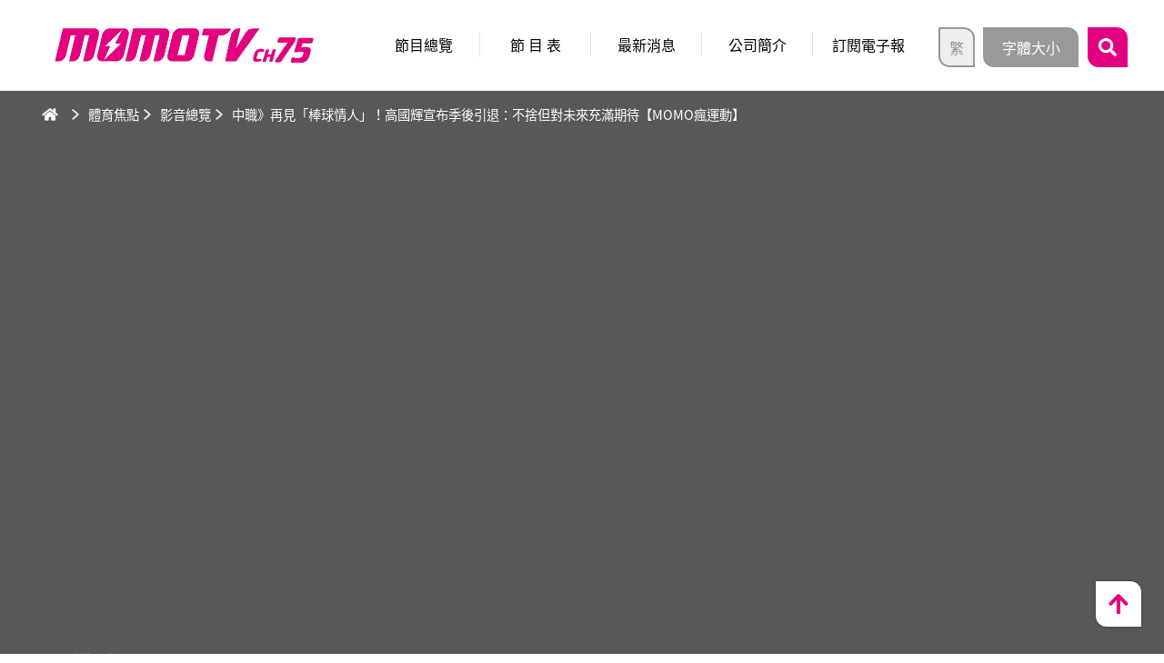

--- FILE ---
content_type: text/html; charset=utf-8
request_url: https://www.momotv.tw/videos.aspx?id=20230907104316
body_size: 9238
content:
<!---2026.01.29 08:29:58---->

<!DOCTYPE html>
<html lang="zh-Hant-TW">
<head>
    <meta charset="UTF-8"/>
    <meta name="viewport" content="width=device-width, initial-scale=1.0">
    <meta http-equiv="X-UA-Compatible" content="ie=edge">
    <meta name="Robots" content="index,follow"/>

    
<title>體育焦點 | 影音總覽 | 中職》再見「棒球情人」！高國輝宣布季後引退：不捨但對未來充滿期待【MOMO瘋運動】</title>
<meta name="description" content="喜歡這支影片別忘了按讚、訂閱、開啟小鈴鐺喔👉🏻https://www.youtube.com/@momosports75MOMOTV官方FB粉絲專頁👉🏻https://www.facebook.com/momotv75MOMOTV Instagram👉🏻https://www.instagram.com/momotv_twMOMOTV官方網站👉🏻https://www.momotv.." />
<meta name="keywords" content="CPBL中華職棒例行賽,高國輝,富邦悍將,中華職棒,棒球情人" />
<meta name="og:description" content="喜歡這支影片別忘了按讚、訂閱、開啟小鈴鐺喔👉🏻https://www.youtube.com/@momosports75MOMOTV官方FB粉絲專頁👉🏻https://www.facebook.com/momotv75MOMOTV Instagram👉🏻https://www.instagram.com/momotv_twMOMOTV官方網站👉🏻https://www.momotv..">
<meta name="og:type" content="website">
<meta name="og:image" content="https://www.momotv.tw">
<meta name="twitter:image" content="https://www.momotv.tw"/>
<meta property="og:url" content="https://www.momotv.tw/videos.aspx?id=20230907104316"/>
<link rel="image_src" href="https://www.momotv.tw"/>
<meta property="fb:admins" content="100000230873050"/><meta property='og:site_name' content='體育焦點 | 影音總覽 | 中職》再見「棒球情人」！高國輝宣布季後引退：不捨但對未來充滿期待【MOMO瘋運動】'/>
<meta property='og:title' content='體育焦點 | 影音總覽 | 中職》再見「棒球情人」！高國輝宣布季後引退：不捨但對未來充滿期待【MOMO瘋運動】'/>



    <!-- favicon -->
    <link rel="apple-touch-icon" sizes="144x144" href="assets/images/favicon/Icon-144.png"/>
    <link rel="apple-touch-icon" sizes="152x152" href="assets/images/favicon/Icon-152.png"/>
    <link rel="apple-touch-icon" sizes="114x114" href="assets/images/favicon/Icon-114.png"/>
    <link rel="apple-touch-icon" sizes="72x72" href="assets/images/favicon/Icon-72.png"/>
    <link rel="apple-touch-icon" href="assets/images/favicon/Icon-57.png"/>
    <!--[if IE]><link rel="shortcut icon" href="assets/images/Icon-32.ico"><![endif]-->
    <link rel="icon" href="assets/images/favicon/Icon-64.png"/>
    <meta name="msapplication-TileColor" content="#ffffff"/>
    <meta name="msapplication-TileImage" content="assets/images/favicon/Icon-144.png"/>
    <link rel="icon" href="assets/images/favicon/Icon-228.png" sizes="228x228"/>

    <!-- build:css -->
    <link rel="stylesheet" href="assets/css/vendors/slick.css"/>
    <link rel="stylesheet" href="assets/css/vendors/slick-theme.css"/>
    <!-- endbuild -->
    <link rel="stylesheet" href="assets/css/layout.css"/>
    <link rel="stylesheet" href="assets/css/videos_single.css"/>

    <!--[if lt IE 9]>
	<script src="http://cdn.bootcss.com/html5shiv/3.7.2/html5shiv.min.js"></script>
	<script src="http://cdn.bootcss.com/respond.js/1.4.2/respond.min.js"></script>
    <![endif]-->

</head>

<script async src="//pagead2.googlesyndication.com/pagead/js/adsbygoogle.js"></script>

<!-- Google tag (gtag.js) -->
<script async src="https://www.googletagmanager.com/gtag/js?id=G-ETLWSPDKC2"></script>
<script>
  window.dataLayer = window.dataLayer || [];
  function gtag(){dataLayer.push(arguments);}
  gtag('js', new Date());

  gtag('config', 'G-ETLWSPDKC2');
</script>

<script data-ad-client="ca-pub-8705007973329442" async src="https://pagead2.googlesyndication.com/pagead/js/adsbygoogle.js"></script>



<body>


    <!-- Facebook Commets -->
    <div id="fb-root"></div>
    <script async defer crossorigin="anonymous" src="https://connect.facebook.net/zh_TW/sdk.js#xfbml=1&version=v3.3&appId=853643031666235&autoLogAppEvents=1"></script>


   <!--____________________________________________________________ loading -->
    <div id="loading" class="loading active">
        <div class="container">
            <div class="d-flex justify-content-center align-items-center">
                <div class="loading_frame" id="loading_frame">
                    <div class="loading_img"></div>
                    <p><span id="loading_num">0</span>%</p>
                </div>
            </div>
        </div>
    </div>


    <!-- main -->
    <div id="main" class="main">
        <!--____________________________________________________________ header -->
        <header>
            <!-- header_top -->
            <div class="header_top">
                <div class="container">

                    <h1><a href="index.aspx" title="MOMOTV 75頻道"><img src="assets/images/logo_20210101.png" alt="MOMOTV 75頻道"></a></h1>

                    <div id="menu-block" class="menu_block">
                        <div>
                            <div class="search">
                                <button id="btn-search-toggle" class="btn btn-search-toggle btn-toggle"></button>
                                 <form id="btn-search-panel" class="btn-search-panel btn-panel" method="post" action="search.aspx" onkeydown="if(event.keyCode==13&&$('#T1').val()==''){return false;}">
                                    <div class="search-group form-group">
                                        <input class="search-input form-control" name="T1" id="T1" type="text" placeholder="輸入關鍵字">
                                    </div>
                                    <button type="button" class="search-btn btn" onclick="if($('#T1').val()==''){alert('輸入關鍵字');$('#T1').focus();}else{$('#btn-search-panel').submit()}"></button>
                                </form>
                            </div>
                            <nav class="menu_main">
                                <ul>
                                    <li><a href="index.aspx" title="首頁">首 頁</a></li>
				    <li><a href="pg_list.aspx" title="節目總覽">節目總覽</a></li>
                                    <li><a href="pg_sch.aspx" title="節目表">節 目 表</a></li>
                                    <li><a href="news_list.aspx" title="最新消息">最新消息</a></li>
                                    <li><a href="about.aspx" title="公司簡介">公司簡介</a></li>
                                    <li><a class="btn-lightbox" href="#" data-content="lightbox-edm" title="訂閱電子報">訂閱電子報</a></li>
                                </ul>
                            </nav>
                            <nav class="menu_sub">
                                <button id="btn-lang-toggle" class="btn btn-lang-toggle btn-toggle"><span>繁</span></button>
                                <ul id="btn-lang-panel" class="btn-lang-panel btn-panel">
                                    <li><a href="sns.aspx?#fb" target="_self" title="Facebook"></a></li>
                                    <li><a href="sns.aspx?#yt" target="_self" title="Youtube"></a></li><li><a href="sns.aspx?#ig" target="_self" title="Instagram"></a></li>
<li><a href="sns.aspx?#Podcast" target="_self" title="Podcast"></a></li>
                                    <li class="active"><a class="btn-lang" href="#"><span>繁</span></a></li>
                                    <li><a class="btn-lang" href="#"><span>簡</span></a></li>
                                </ul>
                            </nav>
                            <nav class="menu_font">
                                <button id="btn-font-toggle" class="btn btn-font-toggle btn-toggle"><span>字體大小</span></button>
                                <div id="btn-font-panel" class="row btn-font-panel btn-panel">
                                    <div class="col-6 col-lg-12">
                                        <p>字體大小</p>
                                    </div>
                                    <div class="col-6 col-lg-12">
                                        <ul>
                                            <li class="active"><a class="font-small btn-font" href="#" data-size="1" title="小字"><span>A</span></a></li>
                                            <li><a class="font-large btn-font" href="#" data-size="1.3" title="大字"><span>A</span></a></li>
                                        </ul>
                                    </div>
                                </div>
                            </nav>
                        </div>
                    </div>
                    <button id="menu-btn" class="menu_btn btn"><span></span><span></span><span></span></button>
                </div>
                
            </div>
            <!-- header_bottom -->
            <div class="header_bottom">
                <div class="container">
                    <nav aria-label="breadcrumb">
                        <ol class="breadcrumb">
                            <li class="breadcrumb-item icon-home"><a href="index.aspx" title="首頁"></a></li>
                            
                            <li class='breadcrumb-item'>體育焦點</li><li class='breadcrumb-item'><a href='videos_list.aspx?pg_id=sports' title='影音總覽'>影音總覽</a></li><li class='breadcrumb-item'>中職》再見「棒球情人」！高國輝宣布季後引退：不捨但對未來充滿期待【MOMO瘋運動】</li>
                            

                        </ol>
                    </nav>
                </div>
            </div>
        </header>


        <!--____________________________________________________________ view -->
        <div id="view" class="view section">
            <div class="video-block">
                <div id="video-iframe" class="video-iframe">
                    <div class="iframe-container">
    <div id='video-iframe' class='video-iframe'><div class='iframe-container'><iframe id='player' allowfullscreen src='https://www.youtube.com/embed/tcLdPa3JAI8?rel=0&autoplay=1'  frameborder='0'></iframe></div></div>
                    </div>
                </div>
            </div>
            <div class="container">
                <div class="view_title">
                    <p>發佈日期：<time>2023.09.07 / 10:43</time></p>
                    <h2>中職》再見「棒球情人」！高國輝宣布季後引退：不捨但對未來充滿期待【MOMO瘋運動】</h2>
                </div>
                <div class="view_shares shares">
                    <b>分享至</b>
                    
      <a class='btn share-link share-fb' href='http://www.facebook.com/share.php?u=https%3a%2f%2fwww.momotv.tw%2fvideos.aspx%3fid%3d20230907104316' target='_blank' title='分享到Facebook'></a>
<a class='btn share-link share-line' href='http://line.naver.jp/R/msg/text/?https%3a%2f%2fwww.momotv.tw%2fvideos.aspx%3fid%3d20230907104316' target='_blank' title='分享到Line'></a>
<a class='btn share-link share-weibo' href='http://service.weibo.com/share/share.php?appkey=&title=%e4%b8%ad%e8%81%b7%e3%80%8b%e5%86%8d%e8%a6%8b%e3%80%8c%e6%a3%92%e7%90%83%e6%83%85%e4%ba%ba%e3%80%8d%ef%bc%81%e9%ab%98%e5%9c%8b%e8%bc%9d%e5%ae%a3%e5%b8%83%e5%ad%a3%e5%be%8c%e5%bc%95%e9%80%80%ef%bc%9a%e4%b8%8d%e6%8d%a8%e4%bd%86%e5%b0%8d%e6%9c%aa%e4%be%86%e5%85%85%e6%bb%bf%e6%9c%9f%e5%be%85%e3%80%90MOMO%e7%98%8b%e9%81%8b%e5%8b%95%e3%80%91&url=https%3a%2f%2fwww.momotv.tw%2fvideos.aspx%3fid%3d20230907104316&pic=https%3a%2f%2fwww.momotv.tw&searchPic=false&style=simple' target='_blank' title='分享到微博'></a>
<a class='btn share-link share-copy' href='#' title='複製連結' data-clipboard-text='https://www.momotv.tw/videos.aspx?id=20230907104316'></a>

      
                </div>
                
        <div class='view_levels levels-1'></div>
            </div>
        </div>


        <!--____________________________________________________________ intro -->
        <div id="intro" class="intro section">
            <div class="container">
                <div class="title title_1">
                    <div>
                        <h2>當集節目介紹</h2>
                        <a id="btn-open" class="btn btn-open" href="#" title="顯示內容">顯示內容</a>
                    </div>
                </div>
                <div id="intro-block" class="intro_block">
                    <div class="row">
                        <div class="intro_txt col-12">
                 
                 <div>喜歡這支影片別忘了按讚、訂閱、開啟小鈴鐺喔👉🏻<a href="https://www.youtube.com/@momosports75">h</a><a href="http://ttps://www.youtube.com/@momosports75">ttps://www.youtube.com/@momosports75</a></div>

<div>
<div>
<div>MOMOTV官方FB粉絲專頁👉🏻<a href="https://www.facebook.com/momotv75">https://www.facebook.com/momotv75</a></div>

<div>MOMOTV Instagram👉🏻<a href="https://www.instagram.com/momotv_tw">https://www.instagram.com/momotv_tw</a><br />
MOMOTV官方網站👉🏻<a href="https://www.momotv.tw/">https://www.momotv.tw/</a><br />
MOMO SPORTS官方Twitch 頻道👉🏻<a href="https://www.twitch.tv/momo_sports">https://www.twitch.tv/momo_sports</a><br />
🌟若需轉發截圖請私訊聯繫並標明出處🌟</div>
</div>
</div>

                 
                 
                  </div>
                    </div>
                </div>
                <div class="other-btns">
                    <div class="row">

                        
            <div class='col-3'><a class='btn btn-white' href='videos_list.aspx?pg_id=sports' title='所有影音'>所有影音</a></div><div class='col-3'><a class='btn btn-white' href='sports.aspx' title='體育焦點'>體育焦點</a></div><div class='col-3'><a class='btn btn-next2' href='videos.aspx?id=20230907104351' title='【球場第一排】EP.156 - 啤酒一喝什麼都敢講了！陳世念和林力仁組成最強陣容，挑戰年度瞎掰王決賽'>下一集</a></div>
                        
                    </div>
                </div>
            </div>
        </div>


        <!--____________________________________________________________ popular -->
        <div id="popular" class="popular section">
            <div class="title title_2">
                <div>
                    <h2>節目熱門精選</h2>
                </div>
            </div>
            <div class="container">
                <div class="popular_slick slider slick-2">
                    
                <div class='slick_item'><a class='link-video' href='videos.aspx?id=20230224103620' title='【球場第一排】EP.113 - 富邦勇士對決日本CURRY岸本隆一！東超同組「沖繩黃金國王」與「韓國安養KGC」是什麼樣的球隊？'><figure><img src='https://img.youtube.com/vi/nAe6qZD2zWs/hqdefault.jpg' alt='【球場第一排】EP.113 - 富邦勇士對決日本CURRY岸本隆一！東超同組「沖繩黃金國王」與「韓國安養KGC」是什麼樣的球隊？'></figure><h3><span>【球場第一排】EP.113 - 富邦勇士對決日本CURRY岸本隆一！東超同組「沖繩黃金國王」與「韓國安養KGC」是什麼樣的球隊？</span></h3></a></div><div class='slick_item'><a class='link-video' href='videos.aspx?id=20211130172015' title='勇士力拚連霸調整在即  GM喊聲：今年主場將更為精彩【MOMO瘋運動】'><figure><img src='https://img.youtube.com/vi/UYImotMJAvk/hqdefault.jpg' alt='勇士力拚連霸調整在即  GM喊聲：今年主場將更為精彩【MOMO瘋運動】'></figure><h3><span>勇士力拚連霸調整在即  GM喊聲：今年主場將更為精彩【MOMO瘋運動】</span></h3></a></div><div class='slick_item'><a class='link-video' href='videos.aspx?id=20200514135218' title='棒球場上的致命殺手，職棒明星最害怕…【史啵吱爆卦EP52】'><figure><img src='/FILE_DB/momo/news_img/202005/a3u20qqjq2s.jpg' alt='棒球場上的致命殺手，職棒明星最害怕…【史啵吱爆卦EP52】'></figure><h3><span>棒球場上的致命殺手，職棒明星最害怕…【史啵吱爆卦EP52】</span></h3></a></div><div class='slick_item'><a class='link-video' href='videos.aspx?id=20240126100928' title='【球場第一排】EP.187 - 來聽攻城獅董事長Lisa陳美玲從看不懂籃球到年燒1億的奇妙旅程！首度解密季初「換帥風波」如何為林冠綸投下信任票？'><figure><img src='https://img.youtube.com/vi/O-gRoFNb4S0/hqdefault.jpg' alt='【球場第一排】EP.187 - 來聽攻城獅董事長Lisa陳美玲從看不懂籃球到年燒1億的奇妙旅程！首度解密季初「換帥風波」如何為林冠綸投下信任票？'></figure><h3><span>【球場第一排】EP.187 - 來聽攻城獅董事長Lisa陳美玲從看不懂籃球到年燒1億的奇妙旅程！首度解密季初「換帥風波」如何為林冠綸投下信任票？</span></h3></a></div><div class='slick_item'><a class='link-video' href='videos.aspx?id=20191029091734' title='【史啵吱爆卦】EP30★彭政閔X王建民 中華隊教練團初體驗！'><figure><img src='https://img.youtube.com/vi/3Oc0py5YexY/hqdefault.jpg' alt='【史啵吱爆卦】EP30★彭政閔X王建民 中華隊教練團初體驗！'></figure><h3><span>【史啵吱爆卦】EP30★彭政閔X王建民 中華隊教練團初體驗！</span></h3></a></div><div class='slick_item'><a class='link-video' href='videos.aspx?id=20240205102610' title='百威小力翹班 榜哥來揭露許教練「激勵」人心的方式啦 身為志傑多年戰友 到底怎麼馴獸最有效！ -【觀眾哪愛看】EP.15'><figure><img src='https://img.youtube.com/vi/Lvbay3orepo/hqdefault.jpg' alt='百威小力翹班 榜哥來揭露許教練「激勵」人心的方式啦 身為志傑多年戰友 到底怎麼馴獸最有效！ -【觀眾哪愛看】EP.15'></figure><h3><span>百威小力翹班 榜哥來揭露許教練「激勵」人心的方式啦 身為志傑多年戰友 到底怎麼馴獸最有效！ -【觀眾哪愛看】EP.15</span></h3></a></div><div class='slick_item'><a class='link-video' href='videos.aspx?id=20230302095743' title='東超》深度分析!!富邦勇士身高是優勢 台韓大戰關鍵球員是...?【MOMO瘋運動】'><figure><img src='https://img.youtube.com/vi/pkWgqGgVLoc/hqdefault.jpg' alt='東超》深度分析!!富邦勇士身高是優勢 台韓大戰關鍵球員是...?【MOMO瘋運動】'></figure><h3><span>東超》深度分析!!富邦勇士身高是優勢 台韓大戰關鍵球員是...?【MOMO瘋運動】</span></h3></a></div><div class='slick_item'><a class='link-video' href='videos.aspx?id=20241202160227' title='12強 》重溫12強奪冠感動！這座 世界冠軍 得來不易...台灣英雄 做到了【MOMO瘋運動】'><figure><img src='https://img.youtube.com/vi/mKlBaERQ9aU/hqdefault.jpg' alt='12強 》重溫12強奪冠感動！這座 世界冠軍 得來不易...台灣英雄 做到了【MOMO瘋運動】'></figure><h3><span>12強 》重溫12強奪冠感動！這座 世界冠軍 得來不易...台灣英雄 做到了【MOMO瘋運動】</span></h3></a></div><div class='slick_item'><a class='link-video' href='videos.aspx?id=20240205102203' title='棒球 》「富邦總冠軍 好不好？」王念好 喊出新人主張 📢 球員透露 鋒哥其實沒那麼可怕？【 MOMO 瘋運動 】'><figure><img src='https://img.youtube.com/vi/aDw8MMOyq18/hqdefault.jpg' alt='棒球 》「富邦總冠軍 好不好？」王念好 喊出新人主張 📢 球員透露 鋒哥其實沒那麼可怕？【 MOMO 瘋運動 】'></figure><h3><span>棒球 》「富邦總冠軍 好不好？」王念好 喊出新人主張 📢 球員透露 鋒哥其實沒那麼可怕？【 MOMO 瘋運動 】</span></h3></a></div><div class='slick_item'><a class='link-video' href='videos.aspx?id=20221213165229' title='【跑動臺北，非我莫屬】2022臺北馬拉松 LIVE直播鎖定MOMOTV🏃'><figure><img src='https://img.youtube.com/vi/mmHwDgizQf4/hqdefault.jpg' alt='【跑動臺北，非我莫屬】2022臺北馬拉松 LIVE直播鎖定MOMOTV🏃'></figure><h3><span>【跑動臺北，非我莫屬】2022臺北馬拉松 LIVE直播鎖定MOMOTV🏃</span></h3></a></div>
                </div>
            </div>
        </div>


        <!--____________________________________________________________ articles -->
        <div id="articles" class="articles section">
            <div class="title title_1">
               
                     
                
            
            
            
            <div class="container">
                <div class="videos-list">
                    <div class="row">
                    
                    </div>
                </div>
                <div class="ads">
                       <div  class=''><script async src="https://pagead2.googlesyndication.com/pagead/js/adsbygoogle.js"></script>
<!-- 底部橫幅 -->
<ins class="adsbygoogle"
     style="display:block"
     data-ad-client="ca-pub-8705007973329442"
     data-ad-slot="3102784250"
     data-ad-format="auto"
     data-full-width-responsive="true"></ins>
<script>
     (adsbygoogle = window.adsbygoogle || []).push({});
</script></div>
                </div>
            </div> 
        </div>


        <!--____________________________________________________________ messages -->
        <div id="messages" class="messages section">
            <div class="container">
              
         <div class='fb-comments' data-href='http://dev.kttech.com.tw/momo/videos.aspx?id=20230907104316' data-width='' data-numposts='5'></div>
                
            </div>
        </div>


        <!--____________________________________________________________ footer -->
        <footer>
            <div class="container">
                <nav>
                    <ul>
                        <li><a href="privacy.aspx" title="網站使用與隱私權宣告">網站使用與隱私權宣告</a></li>
                        <li><a href="contact.aspx" title="聯絡我們">聯絡我們</a></li>
                        <li><a href="sitemap.aspx" title="網站地圖">網站地圖</a></li>
                        <li><a href="commit.aspx" title="節目自律委員">節目自律委員</a></li>
                    </ul>
                </nav>
                <p>台灣優視媒體科技股份有限公司<br>© MOMOTV All Rights Reserved.</p>
                <ul class="footer_links">
                    <li><a href="sns.aspx?#fb" target="_self" title="Facebook"></a></li>
                    <li><a href="sns.aspx?#yt" target="_self" title="Youtube"></a></li><li><a href="sns.aspx?#ig" target="_self" title="Instagram"></a></li>
<li><a href="sns.aspx?#Podcast" target="_self" title="Podcast"></a></li>
                </ul>
            </div>
            <div id="top" class="top">
                <a id="top-btn" class="top-btn" href="javascript:;" title="top"></a>
            </div>
        </footer>
    </div>


    <!--____________________________________________________________ lightbox-->
    
    <div id='lightbox' class='lightbox'><div class='container'><div class='d-flex justify-content-center row align-items-center'><div id='lightbox-frame' class='lightbox_frame'><div id='lightbox-edm' class='lightbox-content lightbox_content'><h4>訂閱電子報</h4><div class='lightbox_text'><p>訂閱電子報可獲取 MOMO TV 最新訊息以及相關活動通知。</p></div><form name='form1' id='form1' method='post' action='' onkeydown="if(event.keyCode==13){ck_email();return false;}"><div class='form-group'><input id=email name=email class='form-control' type='text' placeholder='輸入您的Email'></div><button type='button' class='lightbox-btn btn btn-primary' onclick=ck_email('0')>取 消 訂 閱</button>&nbsp;&nbsp;&nbsp;&nbsp;<button type='button' class='lightbox-btn btn btn-primary' onclick=ck_email('1')>訂 閱</button></form></div><div id='lightbox-contact-msg' class='lightbox-content lightbox_content'><h4 id='edm-msg'></h4></div><div id='lightbox-act-msg' class='lightbox-content lightbox_content'><h4 id='act-msg'></h4></div><div id='lightbox-contact-success' class='lightbox-content lightbox_content'><h4>表單寄出成功，謝謝你的回饋！<br>客服人員會盡快與您聯絡。</h4></div><div id='lightbox-contact-failed' class='lightbox-content lightbox_content'><h4>表單寄出失敗，請稍後再寄出！<br>或直接寄信到客服信箱：service@momotv.tw<br>造成您的不便，敬請見諒。</h4></div></div></div></div></div><script>function ck_email(ty){if(validateEmail($('#email').val())==false){alert('email格式錯誤，請重新輸入!');$('#email').focus();return} $.get('api.aspx?fun=add_email&ty='+ty+'&email='+$('#email').val()+'&dd=20260129082958', function(data) {$('#edm-msg').html(data);$('#lightbox-contact-msg').css('display','block');$('#lightbox-edm').css('display','none');  }); } function validateEmail(email) {regularExpression = /^[^\s]+@[^\s]+\.[^\s]{2,3}$/; if (regularExpression.test(email)) {return true;} else {return false;}} </script><style>#ad_20190524014916,#ad_20190603004911{}.ad_imgs{border: 0px solid #e30080;border-radius: 0 12px 0 12px; }.btn-primary, .btn-secondary{max-width:130px}</style>



    <!-- build:js_body -->
    <script src="assets/js/vendors/jquery-3.3.1.min.js"></script>
    <script src="assets/js/vendors/TweenMax.min.js"></script>
    <script src="assets/js/vendors/queryloader2.min.js"></script>
    <script src="assets/js/vendors/slick.min.js"></script>
    <script src="assets/js/vendors/clipboard.min.js"></script>
    <!-- endbuild -->
    <script src="assets/js/global.js"></script>
    <script src="assets/js/videos_single.js"></script>
</body>
</html>
<script src="js/lng.js?dd=20260129082958" type="text/javascript"></script>   <link rel="stylesheet" href="main.css?dd=20260129082958"/>

<script src='log.aspx?id=20230907104316&dd=20260129082958'></script>


<script type='text/javascript' src='/file_db/ad/20190603005710.js?dd=20260129082958'></script>
<script type='text/javascript' src='js/ad.js'></script>
<script>
$(document).ready(function(){$("#btn-open").click()});
</script>

--- FILE ---
content_type: text/html; charset=utf-8
request_url: https://www.google.com/recaptcha/api2/aframe
body_size: 267
content:
<!DOCTYPE HTML><html><head><meta http-equiv="content-type" content="text/html; charset=UTF-8"></head><body><script nonce="YKdDVeQCI5Bi3chcHYYIbw">/** Anti-fraud and anti-abuse applications only. See google.com/recaptcha */ try{var clients={'sodar':'https://pagead2.googlesyndication.com/pagead/sodar?'};window.addEventListener("message",function(a){try{if(a.source===window.parent){var b=JSON.parse(a.data);var c=clients[b['id']];if(c){var d=document.createElement('img');d.src=c+b['params']+'&rc='+(localStorage.getItem("rc::a")?sessionStorage.getItem("rc::b"):"");window.document.body.appendChild(d);sessionStorage.setItem("rc::e",parseInt(sessionStorage.getItem("rc::e")||0)+1);localStorage.setItem("rc::h",'1769646603106');}}}catch(b){}});window.parent.postMessage("_grecaptcha_ready", "*");}catch(b){}</script></body></html>

--- FILE ---
content_type: text/css
request_url: https://www.momotv.tw/assets/css/layout.css
body_size: 30200
content:
/*!
 * Bootstrap v4.1.0 (https://getbootstrap.com/)
 * Copyright 2011-2018 The Bootstrap Authors
 * Copyright 2011-2018 Twitter, Inc.
 * Licensed under MIT (https://github.com/twbs/bootstrap/blob/master/LICENSE)
 */

 .container{width:100%;padding-right:15px;padding-left:15px;margin-right:auto;margin-left:auto}
 @media (min-width: 576px){
.container{max-width:540px}}
 @media (min-width: 768px){
.container{max-width:720px}}
 @media (min-width: 992px){
.container{max-width:960px}}
 @media (min-width: 1200px){
.container{max-width:1140px}}
 .container-fluid{width:100%;padding-right:15px;padding-left:15px;margin-right:auto;margin-left:auto}
 .row{display:flex;flex-wrap:wrap;margin-right:-15px;margin-left:-15px}
 .no-gutters{margin-right:0;margin-left:0}
 .no-gutters>.col,.no-gutters>[class*="col-"]{padding-right:0;padding-left:0}
 .col-1,.col-2,.col-3,.col-4,.col-5,.col-6,.col-7,.col-8,.col-9,.col-10,.col-11,.col-12,.col,.col-auto,.col-sm-1,.col-sm-2,.col-sm-3,.col-sm-4,.col-sm-5,.col-sm-6,.col-sm-7,.col-sm-8,.col-sm-9,.col-sm-10,.col-sm-11,.col-sm-12,.col-sm,.col-sm-auto,.col-md-1,.col-md-2,.col-md-3,.col-md-4,.col-md-5,.col-md-6,.col-md-7,.col-md-8,.col-md-9,.col-md-10,.col-md-11,.col-md-12,.col-md,.col-md-auto,.col-lg-1,.col-lg-2,.col-lg-3,.col-lg-4,.col-lg-5,.col-lg-6,.col-lg-7,.col-lg-8,.col-lg-9,.col-lg-10,.col-lg-11,.col-lg-12,.col-lg,.col-lg-auto,.col-xl-1,.col-xl-2,.col-xl-3,.col-xl-4,.col-xl-5,.col-xl-6,.col-xl-7,.col-xl-8,.col-xl-9,.col-xl-10,.col-xl-11,.col-xl-12,.col-xl,.col-xl-auto{position:relative;width:100%;min-height:1px;padding-right:15px;padding-left:15px}
.col{flex-basis:0;flex-grow:1;max-width:100%}
.col-auto{flex:0 0 auto;width:auto;max-width:none}
.col-1{flex:0 0 8.33333%;max-width:8.33333%}
.col-2{flex:0 0 16.66667%;max-width:16.66667%}
 .col-3{flex:33.33333%;max-width:33.33333}
.col-4{flex:0 0 50%;max-width:50%}
 col-5{flex:0 0 41.66667%;max-width:41.66667%}
 .col-6{flex:0 0 33.33333%;max-width:33.33333%}
 .col-7{flex:0 0 58.33333%;max-width:58.33333%}
 .col-8{flex:0 0 66.66667%;max-width:66.66667%}
 .col-9{flex:0 0 75%;max-width:75%}
 .col-10{flex:0 0 83.33333%;max-width:83.33333%}
 .col-11{flex:0 0 91.66667%;max-width:91.66667%}
 .col-12{flex:0 0 100%;max-width:100%}
 .order-first{order:-1}
 .order-last{order:13}
 .order-0{order:0}
 .order-1{order:1}
 .order-2{order:2}
 .order-3{order:3}
 .order-4{order:4}
 .order-5{order:5}
 .order-6{order:6}
 .order-7{order:7}
 .order-8{order:8}
 .order-9{order:9}
 .order-10{order:10}
 .order-11{order:11}
 .order-12{order:12}
 .offset-1{margin-left:8.33333%}
 .offset-2{margin-left:16.66667%}
 .offset-3{margin-left:25%}
 .offset-4{margin-left:33.33333%}
 .offset-5{margin-left:41.66667%}
 .offset-6{margin-left:50%}
 .offset-7{margin-left:58.33333%}
 .offset-8{margin-left:66.66667%}
 .offset-9{margin-left:75%}
 .offset-10{margin-left:83.33333%}
 .offset-11{margin-left:91.66667%}
 @media (min-width: 576px)
 {
 	.col-sm{flex-basis:0;flex-grow:1;max-width:100%}
 	.col-sm-auto{flex:0 0 auto;width:auto;max-width:none}
 	.col-sm-1{flex:0 0 8.33333%;max-width:8.33333%}
 	.col-sm-2{flex:0 0 16.66667%;max-width:16.66667%}
 	.col-sm-3{flex:0 0 25%;max-width:25%}
 	.col-sm-4{flex:0 0 33.33333%;max-width:33.33333%}
 	.col-sm-5{flex:0 0 41.66667%;max-width:41.66667%}
 	.col-sm-6{flex:0 0 50%;max-width:50%}
 	.col-sm-7{flex:0 0 58.33333%;max-width:58.33333%}
 	.col-sm-8{flex:0 0 66.66667%;max-width:66.66667%}
 	.col-sm-9{flex:0 0 75%;max-width:75%}
 	.col-sm-10{flex:0 0 83.33333%;max-width:83.33333%}
 	.col-sm-11{flex:0 0 91.66667%;max-width:91.66667%}
 	.col-sm-12{flex:0 0 100%;max-width:100%}
 	.order-sm-first{order:-1}
 	.order-sm-last{order:13}
 	.order-sm-0{order:0}
 	.order-sm-1{order:1}
 	.order-sm-2{order:2}
 	.order-sm-3{order:3}
 	.order-sm-4{order:4}
 	.order-sm-5{order:5}
 	.order-sm-6{order:6}
 	.order-sm-7{order:7}
 	.order-sm-8{order:8}
 	.order-sm-9{order:9}
 	.order-sm-10{order:10}
 	.order-sm-11{order:11}
 	.order-sm-12{order:12}
 	.offset-sm-0{margin-left:0}
 	.offset-sm-1{margin-left:8.33333%}
 	.offset-sm-2{margin-left:16.66667%}
 	.offset-sm-3{margin-left:25%}
 	.offset-sm-4{margin-left:33.33333%}
 	.offset-sm-5{margin-left:41.66667%}
.offset-sm-6{margin-left:50%}
.offset-sm-7{margin-left:58.33333%}
 	.offset-sm-8{margin-left:66.66667%}
.offset-sm-9{margin-left:75%}
.offset-sm-10{margin-left:83.33333%}
 	.offset-sm-11{margin-left:91.66667%}}
@media (min-width: 768px){
.col-md{flex-basis:0;flex-grow:1;max-width:100%}
.col-md-auto{flex:0 0 auto;width:auto;max-width:none}
.col-md-1{flex:0 0 8.33333%;max-width:8.33333%}
.col-md-2{flex:0 0 16.66667%;max-width:16.66667%}
.col-md-3{flex:0 0 25%;max-width:25%}
.col-md-4{flex:0 0 33.33333%;max-width:33.33333%}
.col-md-5{flex:0 0 41.66667%;max-width:41.66667%}
.col-md-6{flex:0 0 50%;max-width:50%}
.col-md-7{flex:0 0 58.33333%;max-width:58.33333%}
.col-md-8{flex:0 0 66.66667%;max-width:66.66667%}
.col-md-9{flex:0 0 75%;max-width:75%}
.col-md-10{flex:0 0 83.33333%;max-width:83.33333%}
.col-md-11{flex:0 0 91.66667%;max-width:91.66667%}
.col-md-12{flex:0 0 100%;max-width:100%}
.order-md-first{order:-1}
.order-md-last{order:13}
.order-md-0{order:0}
.order-md-1{order:1}
.order-md-2{order:2}
.order-md-3{order:3}
.order-md-4{order:4}
.order-md-5{order:5}
.order-md-6{order:6}
.order-md-7{order:7}
.order-md-8{order:8}
.order-md-9{order:9}
.order-md-10{order:10}
.order-md-11{order:11}
.order-md-12{order:12}
.offset-md-0{margin-left:0}
.offset-md-1{margin-left:8.33333%}
.offset-md-2{margin-left:16.66667%}
.offset-md-3{margin-left:25%}
.offset-md-4{margin-left:33.33333%}
.offset-md-5{margin-left:41.66667%}
.offset-md-6{margin-left:50%}
.offset-md-7{margin-left:58.33333%}
.offset-md-8{margin-left:66.66667%}
.offset-md-9{margin-left:75%}
.offset-md-10{margin-left:83.33333%}
.offset-md-11{margin-left:91.66
 667%}}
 @media (min-width: 992px){
.col-lg{flex-basis:0;flex-grow:1;max-width:100%}
.col-lg-auto{flex:0 0 auto;width:auto;max-width:none}
.col-lg-1{flex:0 0 8.33333%;max-width:8.33333%}
.col-lg-2{flex:0 0 16.66667%;max-width:16.6667%}
.col-lg-3{flex:0 0 33.33333%;max-width:33.33333%;}
.col-lg-4{flex:0 0 33.33333%;max-width:33.33333%}
.col-lg-5{flex:0 0 41.66667%;max-width:41.66667%}
.col-lg-6{flex:0 0 50%;max-width:50%}
.col-lg-7{flex:0 0 58.33333%;max-width:58.33333%}
.col-lg-8{flex:0 0 66.66667%;max-width:66.66667%}
.col-lg-9{flex:0 0 75%;max-width:75%}
.col-lg-10{flex:0 0 83.33333%;max-width:83.33333%}
.col-lg-11{flex:0 0 91.66667%;max-width:91.66667%}
.col-lg-12{flex:0 0 100%;max-width:100%}
.order-lg-first{order:-1}
.order-lg-last{order:13}
.order-lg-0{order:0}
.order-lg-1{order:1}
.order-lg-2{order:2}
.order-lg-3{order:3}
.order-lg-4{order:4}
.order-lg-5{order:5}
.order-lg-6{order:6}
.order-lg-7{order:7}
.order-lg-8{order:8}
.order-lg-9{order:9}
.order-lg-10{order:10}
.order-lg-11{order:11}
.order-lg-12{order:12}
.offset-lg-0{margin-left:0}
.offset-lg-1{margin-left:8.33333%}
.offset-lg-2{margin-left:16.66667%}
.offset-lg-3{margin-left:25%}
.offset-lg-4{margin-left:33.33333%}
.offset-lg-5{margin-left:41.66667%}
.offset-lg-6{margin-left:50%}
.offset-lg-7{margin-left:58.33333%}
.offset-lg-8{margin-left:66.66667%}
.offset-lg-9{margin-left:75%}
.offset-lg-10{margin-left:83.33333%}
.offset-lg-11{margin-left:91.66667%}}
@media (min-width: 1200px){
.col-xl{flex-basis:0;flex-grow:1;max-width:100%}
.col-xl-auto{flex:0 0 auto;width:auto;max-width:none}
.col-xl-1{flex:0 0 8.33333%;max-width:8.33333%}
.col-xl-2{flex:0 0 16.66667%;max-width:16.66667%}
.col-xl-3{flex:0 0 25%;max-width:25%}
.col-xl-4{flex:0 0 33.33333%;max-width:33.33333%}
.col-xl-5{flex:0 0 41.66667%;max-width:41.66667%}
.col-xl-6{flex:0 0 50%;max-width:50%}
.col-xl-7{flex:0 0 58.33333%;max-width:58.33333%}
.col-xl-8{flex:0 0 66.66667%;max-width:66.66667%}
.col-xl-9{flex:0 0 75%;max-width:75%}
.col-xl-10{flex:0 0 83.33333%;max-width:83.33333%}
.col-xl-11{flex:0 0 91.66667%;max-width:91.66667%}
.col-xl-12{flex:0 0 100%;max-width:100%}
.order-xl-first{order:-1}
.order-xl-last{order:13}
.order-xl-0{order:0}
.order-xl-1{order:1}
.order-xl-2{order:2}
.order-xl-3{order:3}
.order-xl-4{order:4}
.order-xl-5{order:5}
.order-xl-6{order:6}
.order-xl-7{order:7}
.order-xl-8{order:8}
.order-xl-9{order:9}
.order-xl-10{order:10}
.order-xl-11{order:11}
.order-xl-12{order:12}
.offset-xl-0{margin-left:0}
.offset-xl-1{margin-left:8.33333%}
.offset-xl-2{margin-left:16.66667%}
.offset-xl-3{margin-left:25%}
.offset-xl-4{margin-left:33.33333%}
.offset-xl-5{margin-left:41.66667%}
.offset-xl-6{margin-left:50%}
.offset-xl-7{margin-left:58.33333%}
.offset-xl-8{margin-left:66.66667%}
.offset-xl-9{margin-left:75%}
.offset-xl-10{margin-left:83.33333%}
.offset-xl-11{margin-left:91.66667%}}
.table{width:100%;max-width:100%;margin-bottom:1rem;background-color:transparent}
.table th,.table td{padding:.75rem;vertical-align:top;border-top:1px solid #dee2e6}
.table thead th{vertical-align:bottom;border-bottom:2px solid #dee2e6}
.table tbody+tbody{border-top:2px solid #dee2e6}
.table .table{background-color:#fff}
.table-sm th,.table-sm td{padding:.3rem}
.table-bordered{border:1px solid #dee2e6}
.table-bordered th,.table-bordered td{border:1px solid #dee2e6}
.table-bordered thead th,.table-bordered thead td{border-bottom-width:2px}
.table-borderless th,.table-borderless td,.table-borderless thead th,.table-borderless tbody+tbody{border:0}
.table-striped tbody tr:nth-of-type(odd){background-color:rgba(0,0,0,0.05)}
.table-hover tbody tr:hover{background-color:rgba(0,0,0,0.075)}
.table-primary,.table-primary>th,.table-primary>td{background-color:#b8daff}
.table-hover .table-primary:hover{background-color:#9fcdff}
.table-hover .table-primary:hover>td,.table-hover .table-primary:hover>th{background-color:#9fcdff}
.table-secondary,.table-secondary>th,.table-secondary>td{background-color:#d6d8db}
.table-hover .table-secondary:hover{background-color:#c8cbcf}
.table-hover .table-secondary:hover>td,.table-hover .table-secondary:hover>th{background-color:#c8cbcf}
.table-success,.table-success>th,.table-success>td{background-color:#c3e6cb}
.table-hover .table-success:hover{background-color:#b1dfbb}
.table-hover .table-success:hover>td,.table-hover .table-success:hover>th{background-color:#b1dfbb}
.table-info,.table-info>th,.table-info>td{background-color:#bee5eb}
.table-hover .table-info:hover{background-color:#abdde5}
.table-hover .table-info:hover>td,.table-hover .table-info:hover>th{background-color:#abdde5}
.table-warning,.table-warning>th,.table-warning>td{background-color:#ffeeba}
.table-hover .table-warning:hover{background-color:#ffe8a1}
.table-hover .table-warning:hover>td,.table-hover .table-warning:hover>th{background-color:#ffe8a1}
.table-danger,.table-danger>th,.table-danger>td{background-color:#f5c6cb}
.table-hover .table-danger:hover{background-color:#f1b0b7}
.table-hover .table-danger:hover>td,.table-hover .table-danger:hover>th{background-color:#f1b0b7}
.table-light,.table-light>th,.table-light>td{background-color:#fdfdfe}
.table-hover .table-light:hover{background-color:#ececf6}
.table-hover .table-light:hover>td,.table-hover .table-light:hover>th{background-color:#ececf6}
.table-dark,.table-dark>th,.table-dark>td{background-color:#c6c8ca}
.table-hover .table-dark:hover{background-color:#b9bbbe}
.table-hover .table-dark:hover>td,.table-hover .table-dark:hover>th{background-color:#b9bbbe}
.table-active,.table-active>th,.table-active>td{background-color:rgba(0,0,0,0.075)}
.table-hover .table-active:hover{background-color:rgba(0,0,0,0.075)}
.table-hover .table-active:hover>td,.table-hover .table-active:hover>th{background-color:rgba(0,0,0,0.075)}
.table .thead-dark th{color:#fff;background-color:#212529;border-color:#32383e}
.table .thead-light th{color:#495057;background-color:#e9ecef;border-color:#dee2e6}
.table-dark{color:#fff;background-color:#212529}
.table-dark th,.table-dark td,.table-dark thead th{border-color:#32383e}
.table-dark.table-bordered{border:0}
.table-dark.table-striped tbody tr:nth-of-type(odd){background-color:rgba(255,255,255,0.05)}
.table-dark.table-hover tbody tr:hover{background-color:rgba(255,255,255,0.075)}
@media (max-width: 575.98px){
.table-responsive-sm{display:block;width:100%;overflow-x:auto;-webkit-overflow-scrolling:touch;-ms-overflow-style:-ms-autohiding-scrollbar}
.table-responsive-sm>.table-bordered{border:0}}
@media (max-width: 767.98px){
.table-responsive-md{display:block;width:100%;overflow-x:auto;-webkit-overflow-scrolling:touch;-ms-overflow-style:-ms-autohiding-scrollbar}
.table-responsive-md>.table-bordered{border:0}}
@media (max-width: 991.98px){
.table-responsive-lg{display:block;width:100%;overflow-x:auto;-webkit-overflow-scrolling:touch;-ms-overflow-style:-ms-autohiding-scrollbar}
.table-responsive-lg>.table-bordered{border:0}}
@media (max-width: 1199.98px){
.table-responsive-xl{display:block;width:100%;overflow-x:auto;-webkit-overflow-scrolling:touch;-ms-overflow-style:-ms-autohiding-scrollbar}
.table-responsive-xl>.table-bordered{border:0}}
.table-responsive{display:block;width:100%;overflow-x:auto;-webkit-overflow-scrolling:touch;-ms-overflow-style:-ms-autohiding-scrollbar}
.table-responsive>.table-bordered{border:0}
.breadcrumb{display:flex;flex-wrap:wrap;padding:.75rem 1rem;margin-bottom:1rem;list-style:none;background-color:#e9ecef;border-radius:.25rem}
.breadcrumb-item+.breadcrumb-item{padding-left:.5rem}
.breadcrumb-item+.breadcrumb-item::before{display:inline-block;padding-right:.5rem;color:#6c757d;content:"/"}
.breadcrumb-item+.breadcrumb-item:hover::before{text-decoration:underline}
.breadcrumb-item+.breadcrumb-item:hover::before{text-decoration:none}
.breadcrumb-item.active{color:#6c757d}
.pagination{display:flex;padding-left:0;list-style:none;border-radius:.25rem}
.page-link{position:relative;display:block;padding:.5rem .75rem;margin-left:-1px;line-height:1.25;color:#007bff;background-color:#fff;border:1px solid #dee2e6}
.page-link:hover{z-index:2;color:#0056b3;text-decoration:none;background-color:#e9ecef;border-color:#dee2e6}
.page-link:focus{z-index:2;outline:0;box-shadow:0 0 0 .2rem rgba(0,123,255,0.25)}
.page-link:not(:disabled):not(.disabled){cursor:pointer}
.page-item:first-child .page-link{margin-left:0;border-top-left-radius:.25rem;border-bottom-left-radius:.25rem}
.page-item:last-child .page-link{border-top-right-radius:.25rem;border-bottom-right-radius:.25rem}
.page-item.active .page-link{z-index:1;color:#fff;background-color:#007bff;border-color:#007bff}
.page-item.disabled .page-link{color:#6c757d;pointer-events:none;cursor:auto;background-color:#fff;border-color:#dee2e6}
.pagination-lg .page-link{padding:.75rem 1.5rem;font-size:1.25rem;line-height:1.5}
.pagination-lg .page-item:first-child .page-link{border-top-left-radius:.3rem;border-bottom-left-radius:.3rem}
.pagination-lg .page-item:last-child .page-link{border-top-right-radius:.3rem;border-bottom-right-radius:.3rem}
.pagination-sm .page-link{padding:.25rem .5rem;font-size:.875rem;line-height:1.5}
.pagination-sm .page-item:first-child .page-link{border-top-left-radius:.2rem;border-bottom-left-radius:.2rem}
.pagination-sm .page-item:last-child .page-link{border-top-right-radius:.2rem;border-bottom-right-radius:.2rem}
.form-control{display:block;width:100%;padding:.375rem .75rem;font-size:1rem;line-height:1.5;color:#495057;background-color:#fff;background-clip:padding-box;border:1px solid #ced4da;border-radius:.25rem;transition:border-color 0.15s ease-in-out,box-shadow 0.15s ease-in-out}
@media screen and (prefers-reduced-motion: reduce){
.form-control{transition:none}}
.form-control::-ms-expand{background-color:transparent;border:0}
.form-control:focus{color:#495057;background-color:#fff;border-color:#80bdff;outline:0;box-shadow:0 0 0 .2rem rgba(0,123,255,0.25)}
.form-control::placeholder{color:#6c757d;opacity:1}
.form-control:disabled,.form-control[readonly]{background-color:#e9ecef;opacity:1}select.form-control:not([size]):not([multiple]){height:calc(2.25rem + 2px)}select.form-control:focus::-ms-value{color:#495057;background-color:#fff}
.form-control-file,.form-control-range{display:block;width:100%}
.col-form-label{padding-top:calc(.375rem + 1px);padding-bottom:calc(.375rem + 1px);margin-bottom:0;font-size:inherit;line-height:1.5}
.col-form-label-lg{padding-top:calc(.5rem + 1px);padding-bottom:calc(.5rem + 1px);font-size:1.25rem;line-height:1.5}
.col-form-label-sm{padding-top:calc(.25rem + 1px);padding-bottom:calc(.25rem + 1px);font-size:.875rem;line-height:1.5}
.form-control-plaintext{display:block;width:100%;padding-top:.375rem;padding-bottom:.375rem;margin-bottom:0;line-height:1.5;color:#212529;background-color:transparent;border:solid transparent;border-width:1px 0}
.form-control-plaintext.form-control-sm,.form-control-plaintext.form-control-lg{padding-right:0;padding-left:0}
.form-control-sm{padding:.25rem .5rem;font-size:.875rem;line-height:1.5;border-radius:.2rem}select.form-control-sm:not([size]):not([multiple]){height:calc(1.8125rem + 2px)}
.form-control-lg{padding:.5rem 1rem;font-size:1.25rem;line-height:1.5;border-radius:.3rem}select.form-control-lg:not([size]):not([multiple]){height:calc(2.875rem + 2px)}
.form-group{margin-bottom:1rem}
.form-text{display:block;margin-top:.25rem}
.form-row{display:flex;flex-wrap:wrap;margin-right:-5px;margin-left:-5px}
.form-row>.col,.form-row>[class*="col-"]{padding-right:5px;padding-left:5px}
.form-check{position:relative;display:block;padding-left:1.25rem}
.form-check-input{position:absolute;margin-top:.3rem;margin-left:-1.25rem}
.form-check-input:disabled ~ .form-check-label{color:#6c757d}
.form-check-label{margin-bottom:0}
.form-check-inline{display:inline-flex;align-items:center;padding-left:0;margin-right:.75rem}
.form-check-inline .form-check-input{position:static;margin-top:0;margin-right:.3125rem;margin-left:0}
.valid-feedback{display:none;width:100%;margin-top:.25rem;font-size:80%;color:#28a745}
.valid-tooltip{position:absolute;top:100%;z-index:5;display:none;max-width:100%;padding:.5rem;margin-top:.1rem;font-size:.875rem;line-height:1;color:#fff;background-color:rgba(40,167,69,0.8);border-radius:.2rem}
.was-validated .form-control:valid,.form-control.is-valid,.was-validated .custom-select:valid,.custom-select.is-valid{border-color:#28a745}
.was-validated .form-control:valid:focus,.form-control.is-valid:focus,.was-validated .custom-select:valid:focus,.custom-select.is-valid:focus{border-color:#28a745;box-shadow:0 0 0 .2rem rgba(40,167,69,0.25)}
.was-validated .form-control:valid ~ .valid-feedback,.was-validated .form-control:valid ~ .valid-tooltip,.form-control.is-valid ~ .valid-feedback,.form-control.is-valid ~ .valid-tooltip,.was-validated .custom-select:valid ~ .valid-feedback,.was-validated .custom-select:valid ~ .valid-tooltip,.custom-select.is-valid ~ .valid-feedback,.custom-select.is-valid ~ .valid-tooltip{display:block}
.was-validated .form-check-input:valid ~ .form-check-label,.form-check-input.is-valid ~ .form-check-label{color:#28a745}
.was-validated .form-check-input:valid ~ .valid-feedback,.was-validated .form-check-input:valid ~ .valid-tooltip,.form-check-input.is-valid ~ .valid-feedback,.form-check-input.is-valid ~ .valid-tooltip{display:block}
.was-validated .custom-control-input:valid ~ .custom-control-label,.custom-control-input.is-valid ~ .custom-control-label{color:#28a745}
.was-validated .custom-control-input:valid ~ .custom-control-label::before,.custom-control-input.is-valid ~ .custom-control-label::before{background-color:#71dd8a}
.was-validated .custom-control-input:valid ~ .valid-feedback,.was-validated .custom-control-input:valid ~ .valid-tooltip,.custom-control-input.is-valid ~ .valid-feedback,.custom-control-input.is-valid ~ .valid-tooltip{display:block}
.was-validated .custom-control-input:valid:checked ~ .custom-control-label::before,.custom-control-input.is-valid:checked ~ .custom-control-label::before{background-color:#34ce57}
.was-validated .custom-control-input:valid:focus ~ .custom-control-label::before,.custom-control-input.is-valid:focus ~ .custom-control-label::before{box-shadow:0 0 0 1px #fff,0 0 0 .2rem rgba(40,167,69,0.25)}
.was-validated .custom-file-input:valid ~ .custom-file-label,.custom-file-input.is-valid ~ .custom-file-label{border-color:#28a745}
.was-validated .custom-file-input:valid ~ .custom-file-label::before,.custom-file-input.is-valid ~ .custom-file-label::before{border-color:inherit}
.was-validated .custom-file-input:valid ~ .valid-feedback,.was-validated .custom-file-input:valid ~ .valid-tooltip,.custom-file-input.is-valid ~ .valid-feedback,.custom-file-input.is-valid ~ .valid-tooltip{display:block}
.was-validated .custom-file-input:valid:focus ~ .custom-file-label,.custom-file-input.is-valid:focus ~ .custom-file-label{box-shadow:0 0 0 .2rem rgba(40,167,69,0.25)}
.invalid-feedback{display:none;width:100%;margin-top:.25rem;font-size:80%;color:#dc3545}
.invalid-tooltip{position:absolute;top:100%;z-index:5;display:none;max-width:100%;padding:.5rem;margin-top:.1rem;font-size:.875rem;line-height:1;color:#fff;background-color:rgba(220,53,69,0.8);border-radius:.2rem}
.was-validated .form-control:invalid,.form-control.is-invalid,.was-validated .custom-select:invalid,.custom-select.is-invalid{border-color:#dc3545}
.was-validated .form-control:invalid:focus,.form-control.is-invalid:focus,.was-validated .custom-select:invalid:focus,.custom-select.is-invalid:focus{border-color:#dc3545;box-shadow:0 0 0 .2rem rgba(220,53,69,0.25)}
.was-validated .form-control:invalid ~ .invalid-feedback,.was-validated .form-control:invalid ~ .invalid-tooltip,.form-control.is-invalid ~ .invalid-feedback,.form-control.is-invalid ~ .invalid-tooltip,.was-validated .custom-select:invalid ~ .invalid-feedback,.was-validated .custom-select:invalid ~ .invalid-tooltip,.custom-select.is-invalid ~ .invalid-feedback,.custom-select.is-invalid ~ .invalid-tooltip{display:block}
.was-validated .form-check-input:invalid ~ .form-check-label,.form-check-input.is-invalid ~ .form-check-label{color:#dc3545}
.was-validated .form-check-input:invalid ~ .invalid-feedback,.was-validated .form-check-input:invalid ~ .invalid-tooltip,.form-check-input.is-invalid ~ .invalid-feedback,.form-check-input.is-invalid ~ .invalid-tooltip{display:block}
.was-validated .custom-control-input:invalid ~ .custom-control-label,.custom-control-input.is-invalid ~ .custom-control-label{color:#dc3545}
.was-validated .custom-control-input:invalid ~ .custom-control-label::before,.custom-control-input.is-invalid ~ .custom-control-label::before{background-color:#efa2a9}
.was-validated .custom-control-input:invalid ~ .invalid-feedback,.was-validated .custom-control-input:invalid ~ .invalid-tooltip,.custom-control-input.is-invalid ~ .invalid-feedback,.custom-control-input.is-invalid ~ .invalid-tooltip{display:block}
.was-validated .custom-control-input:invalid:checked ~ .custom-control-label::before,.custom-control-input.is-invalid:checked ~ .custom-control-label::before{background-color:#e4606d}
.was-validated .custom-control-input:invalid:focus ~ .custom-control-label::before,.custom-control-input.is-invalid:focus ~ .custom-control-label::before{box-shadow:0 0 0 1px #fff,0 0 0 .2rem rgba(220,53,69,0.25)}
.was-validated .custom-file-input:invalid ~ .custom-file-label,.custom-file-input.is-invalid ~ .custom-file-label{border-color:#dc3545}
.was-validated .custom-file-input:invalid ~ .custom-file-label::before,.custom-file-input.is-invalid ~ .custom-file-label::before{border-color:inherit}
.was-validated .custom-file-input:invalid ~ .invalid-feedback,.was-validated .custom-file-input:invalid ~ .invalid-tooltip,.custom-file-input.is-invalid ~ .invalid-feedback,.custom-file-input.is-invalid ~ .invalid-tooltip{display:block}
.was-validated .custom-file-input:invalid:focus ~ .custom-file-label,.custom-file-input.is-invalid:focus ~ .custom-file-label{box-shadow:0 0 0 .2rem rgba(220,53,69,0.25)}
.form-inline{display:flex;flex-flow:row wrap;align-items:center}
.form-inline .form-check{width:100%}
@media (min-width: 576px){
.form-inline label{display:flex;align-items:center;justify-content:center;margin-bottom:0}
.form-inline .form-group{display:flex;flex:0 0 auto;flex-flow:row wrap;align-items:center;margin-bottom:0}
.form-inline .form-control{display:inline-block;width:auto;vertical-align:middle}
.form-inline .form-control-plaintext{display:inline-block}
.form-inline .input-group,.form-inline .custom-select{width:auto}
.form-inline .form-check{display:flex;align-items:center;justify-content:center;width:auto;padding-left:0}
.form-inline .form-check-input{position:relative;margin-top:0;margin-right:.25rem;margin-left:0}
.form-inline .custom-control{align-items:center;justify-content:center}
.form-inline .custom-control-label{margin-bottom:0}}
.btn{display:inline-block;font-weight:400;text-align:center;white-space:nowrap;vertical-align:middle;user-select:none;border:1px solid transparent;padding:.375rem .75rem;font-size:1rem;line-height:1.5;border-radius:.25rem;transition:color 0.15s ease-in-out,background-color 0.15s ease-in-out,border-color 0.15s ease-in-out,box-shadow 0.15s ease-in-out}
@media screen and (prefers-reduced-motion: reduce){
.btn{transition:none}}
.btn:hover,.btn:focus{text-decoration:none}
.btn:focus,.btn.focus{outline:0;box-shadow:0 0 0 .2rem rgba(0,123,255,0.25)}
.btn.disabled,.btn:disabled{opacity:.65}
.btn:not(:disabled):not(.disabled){cursor:pointer}
.btn:not(:disabled):not(.disabled):active,.btn:not(:disabled):not(.disabled).active{background-image:none}a.btn.disabled,fieldset:disabled a.btn{pointer-events:none}
.btn-primary{color:#fff;background-color:#007bff;border-color:#007bff}
.btn-primary:hover{color:#fff;background-color:#0069d9;border-color:#0062cc}
.btn-primary:focus,.btn-primary.focus{box-shadow:0 0 0 .2rem rgba(0,123,255,0.5)}
.btn-primary.disabled,.btn-primary:disabled{color:#fff;background-color:#007bff;border-color:#007bff}
.btn-primary:not(:disabled):not(.disabled):active,.btn-primary:not(:disabled):not(.disabled).active,.show>.btn-primary.dropdown-toggle{color:#fff;background-color:#0062cc;border-color:#005cbf}
.btn-primary:not(:disabled):not(.disabled):active:focus,.btn-primary:not(:disabled):not(.disabled).active:focus,.show>.btn-primary.dropdown-toggle:focus{box-shadow:0 0 0 .2rem rgba(0,123,255,0.5)}
.btn-secondary{color:#fff;background-color:#6c757d;border-color:#6c757d}
.btn-secondary:hover{color:#fff;background-color:#5a6268;border-color:#545b62}
.btn-secondary:focus,.btn-secondary.focus{box-shadow:0 0 0 .2rem rgba(108,117,125,0.5)}
.btn-secondary.disabled,.btn-secondary:disabled{color:#fff;background-color:#6c757d;border-color:#6c757d}
.btn-secondary:not(:disabled):not(.disabled):active,.btn-secondary:not(:disabled):not(.disabled).active,.show>.btn-secondary.dropdown-toggle{color:#fff;background-color:#545b62;border-color:#4e555b}
.btn-secondary:not(:disabled):not(.disabled):active:focus,.btn-secondary:not(:disabled):not(.disabled).active:focus,.show>.btn-secondary.dropdown-toggle:focus{box-shadow:0 0 0 .2rem rgba(108,117,125,0.5)}
.btn-success{color:#fff;background-color:#28a745;border-color:#28a745}
.btn-success:hover{color:#fff;background-color:#218838;border-color:#1e7e34}
.btn-success:focus,.btn-success.focus{box-shadow:0 0 0 .2rem rgba(40,167,69,0.5)}
.btn-success.disabled,.btn-success:disabled{color:#fff;background-color:#28a745;border-color:#28a745}
.btn-success:not(:disabled):not(.disabled):active,.btn-success:not(:disabled):not(.disabled).active,.show>.btn-success.dropdown-toggle{color:#fff;background-color:#1e7e34;border-color:#1c7430}
.btn-success:not(:disabled):not(.disabled):active:focus,.btn-success:not(:disabled):not(.disabled).active:focus,.show>.btn-success.dropdown-toggle:focus{box-shadow:0 0 0 .2rem rgba(40,167,69,0.5)}
.btn-info{color:#fff;background-color:#17a2b8;border-color:#17a2b8}
.btn-info:hover{color:#fff;background-color:#138496;border-color:#117a8b}
.btn-info:focus,.btn-info.focus{box-shadow:0 0 0 .2rem rgba(23,162,184,0.5)}
.btn-info.disabled,.btn-info:disabled{color:#fff;background-color:#17a2b8;border-color:#17a2b8}
.btn-info:not(:disabled):not(.disabled):active,.btn-info:not(:disabled):not(.disabled).active,.show>.btn-info.dropdown-toggle{color:#fff;background-color:#117a8b;border-color:#10707f}
.btn-info:not(:disabled):not(.disabled):active:focus,.btn-info:not(:disabled):not(.disabled).active:focus,.show>.btn-info.dropdown-toggle:focus{box-shadow:0 0 0 .2rem rgba(23,162,184,0.5)}
.btn-warning{color:#212529;background-color:#ffc107;border-color:#ffc107}
.btn-warning:hover{color:#212529;background-color:#e0a800;border-color:#d39e00}
.btn-warning:focus,.btn-warning.focus{box-shadow:0 0 0 .2rem rgba(255,193,7,0.5)}
.btn-warning.disabled,.btn-warning:disabled{color:#212529;background-color:#ffc107;border-color:#ffc107}
.btn-warning:not(:disabled):not(.disabled):active,.btn-warning:not(:disabled):not(.disabled).active,.show>.btn-warning.dropdown-toggle{color:#212529;background-color:#d39e00;border-color:#c69500}
.btn-warning:not(:disabled):not(.disabled):active:focus,.btn-warning:not(:disabled):not(.disabled).active:focus,.show>.btn-warning.dropdown-toggle:focus{box-shadow:0 0 0 .2rem rgba(255,193,7,0.5)}
.btn-danger{color:#fff;background-color:#dc3545;border-color:#dc3545}
.btn-danger:hover{color:#fff;background-color:#c82333;border-color:#bd2130}
.btn-danger:focus,.btn-danger.focus{box-shadow:0 0 0 .2rem rgba(220,53,69,0.5)}
.btn-danger.disabled,.btn-danger:disabled{color:#fff;background-color:#dc3545;border-color:#dc3545}
.btn-danger:not(:disabled):not(.disabled):active,.btn-danger:not(:disabled):not(.disabled).active,.show>.btn-danger.dropdown-toggle{color:#fff;background-color:#bd2130;border-color:#b21f2d}
.btn-danger:not(:disabled):not(.disabled):active:focus,.btn-danger:not(:disabled):not(.disabled).active:focus,.show>.btn-danger.dropdown-toggle:focus{box-shadow:0 0 0 .2rem rgba(220,53,69,0.5)}
.btn-light{color:#212529;background-color:#f8f9fa;border-color:#f8f9fa}
.btn-light:hover{color:#212529;background-color:#e2e6ea;border-color:#dae0e5}
.btn-light:focus,.btn-light.focus{box-shadow:0 0 0 .2rem rgba(248,249,250,0.5)}
.btn-light.disabled,.btn-light:disabled{color:#212529;background-color:#f8f9fa;border-color:#f8f9fa}
.btn-light:not(:disabled):not(.disabled):active,.btn-light:not(:disabled):not(.disabled).active,.show>.btn-light.dropdown-toggle{color:#212529;background-color:#dae0e5;border-color:#d3d9df}
.btn-light:not(:disabled):not(.disabled):active:focus,.btn-light:not(:disabled):not(.disabled).active:focus,.show>.btn-light.dropdown-toggle:focus{box-shadow:0 0 0 .2rem rgba(248,249,250,0.5)}
.btn-dark{color:#fff;background-color:#343a40;border-color:#343a40}
.btn-dark:hover{color:#fff;background-color:#23272b;border-color:#1d2124}
.btn-dark:focus,.btn-dark.focus{box-shadow:0 0 0 .2rem rgba(52,58,64,0.5)}
.btn-dark.disabled,.btn-dark:disabled{color:#fff;background-color:#343a40;border-color:#343a40}
.btn-dark:not(:disabled):not(.disabled):active,.btn-dark:not(:disabled):not(.disabled).active,.show>.btn-dark.dropdown-toggle{color:#fff;background-color:#1d2124;border-color:#171a1d}
.btn-dark:not(:disabled):not(.disabled):active:focus,.btn-dark:not(:disabled):not(.disabled).active:focus,.show>.btn-dark.dropdown-toggle:focus{box-shadow:0 0 0 .2rem rgba(52,58,64,0.5)}
.btn-outline-primary{color:#007bff;background-color:transparent;background-image:none;border-color:#007bff}
.btn-outline-primary:hover{color:#fff;background-color:#007bff;border-color:#007bff}
.btn-outline-primary:focus,.btn-outline-primary.focus{box-shadow:0 0 0 .2rem rgba(0,123,255,0.5)}
.btn-outline-primary.disabled,.btn-outline-primary:disabled{color:#007bff;background-color:transparent}
.btn-outline-primary:not(:disabled):not(.disabled):active,.btn-outline-primary:not(:disabled):not(.disabled).active,.show>.btn-outline-primary.dropdown-toggle{color:#fff;background-color:#007bff;border-color:#007bff}
.btn-outline-primary:not(:disabled):not(.disabled):active:focus,.btn-outline-primary:not(:disabled):not(.disabled).active:focus,.show>.btn-outline-primary.dropdown-toggle:focus{box-shadow:0 0 0 .2rem rgba(0,123,255,0.5)}
.btn-outline-secondary{color:#6c757d;background-color:transparent;background-image:none;border-color:#6c757d}
.btn-outline-secondary:hover{color:#fff;background-color:#6c757d;border-color:#6c757d}
.btn-outline-secondary:focus,.btn-outline-secondary.focus{box-shadow:0 0 0 .2rem rgba(108,117,125,0.5)}
.btn-outline-secondary.disabled,.btn-outline-secondary:disabled{color:#6c757d;background-color:transparent}
.btn-outline-secondary:not(:disabled):not(.disabled):active,.btn-outline-secondary:not(:disabled):not(.disabled).active,.show>.btn-outline-secondary.dropdown-toggle{color:#fff;background-color:#6c757d;border-color:#6c757d}
.btn-outline-secondary:not(:disabled):not(.disabled):active:focus,.btn-outline-secondary:not(:disabled):not(.disabled).active:focus,.show>.btn-outline-secondary.dropdown-toggle:focus{box-shadow:0 0 0 .2rem rgba(108,117,125,0.5)}
.btn-outline-success{color:#28a745;background-color:transparent;background-image:none;border-color:#28a745}
.btn-outline-success:hover{color:#fff;background-color:#28a745;border-color:#28a745}
.btn-outline-success:focus,.btn-outline-success.focus{box-shadow:0 0 0 .2rem rgba(40,167,69,0.5)}
.btn-outline-success.disabled,.btn-outline-success:disabled{color:#28a745;background-color:transparent}
.btn-outline-success:not(:disabled):not(.disabled):active,.btn-outline-success:not(:disabled):not(.disabled).active,.show>.btn-outline-success.dropdown-toggle{color:#fff;background-color:#28a745;border-color:#28a745}
.btn-outline-success:not(:disabled):not(.disabled):active:focus,.btn-outline-success:not(:disabled):not(.disabled).active:focus,.show>.btn-outline-success.dropdown-toggle:focus{box-shadow:0 0 0 .2rem rgba(40,167,69,0.5)}
.btn-outline-info{color:#17a2b8;background-color:transparent;background-image:none;border-color:#17a2b8}
.btn-outline-info:hover{color:#fff;background-color:#17a2b8;border-color:#17a2b8}
.btn-outline-info:focus,.btn-outline-info.focus{box-shadow:0 0 0 .2rem rgba(23,162,184,0.5)}
.btn-outline-info.disabled,.btn-outline-info:disabled{color:#17a2b8;background-color:transparent}
.btn-outline-info:not(:disabled):not(.disabled):active,.btn-outline-info:not(:disabled):not(.disabled).active,.show>.btn-outline-info.dropdown-toggle{color:#fff;background-color:#17a2b8;border-color:#17a2b8}
.btn-outline-info:not(:disabled):not(.disabled):active:focus,.btn-outline-info:not(:disabled):not(.disabled).active:focus,.show>.btn-outline-info.dropdown-toggle:focus{box-shadow:0 0 0 .2rem rgba(23,162,184,0.5)}
.btn-outline-warning{color:#ffc107;background-color:transparent;background-image:none;border-color:#ffc107}
.btn-outline-warning:hover{color:#212529;background-color:#ffc107;border-color:#ffc107}
.btn-outline-warning:focus,.btn-outline-warning.focus{box-shadow:0 0 0 .2rem rgba(255,193,7,0.5)}
.btn-outline-warning.disabled,.btn-outline-warning:disabled{color:#ffc107;background-color:transparent}
.btn-outline-warning:not(:disabled):not(.disabled):active,.btn-outline-warning:not(:disabled):not(.disabled).active,.show>.btn-outline-warning.dropdown-toggle{color:#212529;background-color:#ffc107;border-color:#ffc107}
.btn-outline-warning:not(:disabled):not(.disabled):active:focus,.btn-outline-warning:not(:disabled):not(.disabled).active:focus,.show>.btn-outline-warning.dropdown-toggle:focus{box-shadow:0 0 0 .2rem rgba(255,193,7,0.5)}
.btn-outline-danger{color:#dc3545;background-color:transparent;background-image:none;border-color:#dc3545}
.btn-outline-danger:hover{color:#fff;background-color:#dc3545;border-color:#dc3545}
.btn-outline-danger:focus,.btn-outline-danger.focus{box-shadow:0 0 0 .2rem rgba(220,53,69,0.5)}
.btn-outline-danger.disabled,.btn-outline-danger:disabled{color:#dc3545;background-color:transparent}
.btn-outline-danger:not(:disabled):not(.disabled):active,.btn-outline-danger:not(:disabled):not(.disabled).active,.show>.btn-outline-danger.dropdown-toggle{color:#fff;background-color:#dc3545;border-color:#dc3545}
.btn-outline-danger:not(:disabled):not(.disabled):active:focus,.btn-outline-danger:not(:disabled):not(.disabled).active:focus,.show>.btn-outline-danger.dropdown-toggle:focus{box-shadow:0 0 0 .2rem rgba(220,53,69,0.5)}
.btn-outline-light{color:#f8f9fa;background-color:transparent;background-image:none;border-color:#f8f9fa}
.btn-outline-light:hover{color:#212529;background-color:#f8f9fa;border-color:#f8f9fa}
.btn-outline-light:focus,.btn-outline-light.focus{box-shadow:0 0 0 .2rem rgba(248,249,250,0.5)}
.btn-outline-light.disabled,.btn-outline-light:disabled{color:#f8f9fa;background-color:transparent}
.btn-outline-light:not(:disabled):not(.disabled):active,.btn-outline-light:not(:disabled):not(.disabled).active,.show>.btn-outline-light.dropdown-toggle{color:#212529;background-color:#f8f9fa;border-color:#f8f9fa}
.btn-outline-light:not(:disabled):not(.disabled):active:focus,.btn-outline-light:not(:disabled):not(.disabled).active:focus,.show>.btn-outline-light.dropdown-toggle:focus{box-shadow:0 0 0 .2rem rgba(248,249,250,0.5)}
.btn-outline-dark{color:#343a40;background-color:transparent;background-image:none;border-color:#343a40}
.btn-outline-dark:hover{color:#fff;background-color:#343a40;border-color:#343a40}
.btn-outline-dark:focus,.btn-outline-dark.focus{box-shadow:0 0 0 .2rem rgba(52,58,64,0.5)}
.btn-outline-dark.disabled,.btn-outline-dark:disabled{color:#343a40;background-color:transparent}
.btn-outline-dark:not(:disabled):not(.disabled):active,.btn-outline-dark:not(:disabled):not(.disabled).active,.show>.btn-outline-dark.dropdown-toggle{color:#fff;background-color:#343a40;border-color:#343a40}
.btn-outline-dark:not(:disabled):not(.disabled):active:focus,.btn-outline-dark:not(:disabled):not(.disabled).active:focus,.show>.btn-outline-dark.dropdown-toggle:focus{box-shadow:0 0 0 .2rem rgba(52,58,64,0.5)}
.btn-link{font-weight:400;color:#007bff;background-color:transparent}
.btn-link:hover{color:#0056b3;text-decoration:underline;background-color:transparent;border-color:transparent}
.btn-link:focus,.btn-link.focus{text-decoration:underline;border-color:transparent;box-shadow:none}
.btn-link:disabled,.btn-link.disabled{color:#6c757d;pointer-events:none}
.btn-lg{padding:.5rem 1rem;font-size:1.25rem;line-height:1.5;border-radius:.3rem}
.btn-sm{padding:.25rem .5rem;font-size:.875rem;line-height:1.5;border-radius:.2rem}
.btn-block{display:block;width:100%}
.btn-block+.btn-block{margin-top:.5rem}input[type="submit"].btn-block,input[type="reset"].btn-block,input[type="button"].btn-block{width:100%}
.align-baseline{vertical-align:baseline !important}
.align-top{vertical-align:top !important}
.align-middle{vertical-align:middle !important}
.align-bottom{vertical-align:bottom !important}
.align-text-bottom{vertical-align:text-bottom !important}
.align-text-top{vertical-align:text-top !important}
.bg-primary{background-color:#007bff !important}a.bg-primary:hover,a.bg-primary:focus,button.bg-primary:hover,button.bg-primary:focus{background-color:#0062cc !important}
.bg-secondary{background-color:#6c757d !important}a.bg-secondary:hover,a.bg-secondary:focus,button.bg-secondary:hover,button.bg-secondary:focus{background-color:#545b62 !important}
.bg-success{background-color:#28a745 !important}a.bg-success:hover,a.bg-success:focus,button.bg-success:hover,button.bg-success:focus{background-color:#1e7e34 !important}
.bg-info{background-color:#17a2b8 !important}a.bg-info:hover,a.bg-info:focus,button.bg-info:hover,button.bg-info:focus{background-color:#117a8b !important}
.bg-warning{background-color:#ffc107 !important}a.bg-warning:hover,a.bg-warning:focus,button.bg-warning:hover,button.bg-warning:focus{background-color:#d39e00 !important}
.bg-danger{background-color:#dc3545 !important}a.bg-danger:hover,a.bg-danger:focus,button.bg-danger:hover,button.bg-danger:focus{background-color:#bd2130 !important}
.bg-light{background-color:#f8f9fa !important}a.bg-light:hover,a.bg-light:focus,button.bg-light:hover,button.bg-light:focus{background-color:#dae0e5 !important}
.bg-dark{background-color:#343a40 !important}a.bg-dark:hover,a.bg-dark:focus,button.bg-dark:hover,button.bg-dark:focus{background-color:#1d2124 !important}
.bg-white{background-color:#fff !important}
.bg-transparent{background-color:transparent !important}
.border{border:1px solid #dee2e6 !important}
.border-top{border-top:1px solid #dee2e6 !important}
.border-right{border-right:1px solid #dee2e6 !important}
.border-bottom{border-bottom:1px solid #dee2e6 !important}
.border-left{border-left:1px solid #dee2e6 !important}
.border-0{border:0 !important}
.border-top-0{border-top:0 !important}
.border-right-0{border-right:0 !important}
.border-bottom-0{border-bottom:0 !important}
.border-left-0{border-left:0 !important}
.border-primary{border-color:#007bff !important}
.border-secondary{border-color:#6c757d !important}
.border-success{border-color:#28a745 !important}
.border-info{border-color:#17a2b8 !important}
.border-warning{border-color:#ffc107 !important}
.border-danger{border-color:#dc3545 !important}
.border-light{border-color:#f8f9fa !important}
.border-dark{border-color:#343a40 !important}
.border-white{border-color:#fff !important}
.rounded{border-radius:.25rem !important}
.rounded-top{border-top-left-radius:.25rem !important;border-top-right-radius:.25rem !important}
.rounded-right{border-top-right-radius:.25rem !important;border-bottom-right-radius:.25rem !important}
.rounded-bottom{border-bottom-right-radius:.25rem !important;border-bottom-left-radius:.25rem !important}
.rounded-left{border-top-left-radius:.25rem !important;border-bottom-left-radius:.25rem !important}
.rounded-circle{border-radius:50% !important}
.rounded-0{border-radius:0 !important}
.clearfix::after{display:block;clear:both;content:""}
.d-none{display:none !important}
.d-inline{display:inline !important}
.d-inline-block{display:inline-block !important}
.d-block{display:block !important}
.d-table{display:table !important}
.d-table-row{display:table-row !important}
.d-table-cell{display:table-cell !important}
.d-flex{display:flex !important}
.d-inline-flex{display:inline-flex !important}
@media (min-width: 576px){
.d-sm-none{display:none !important}
.d-sm-inline{display:inline !important}
.d-sm-inline-block{display:inline-block !important}
.d-sm-block{display:block !important}
.d-sm-table{display:table !important}
.d-sm-table-row{display:table-row !important}
.d-sm-table-cell{display:table-cell !important}
.d-sm-flex{display:flex !important}
.d-sm-inline-flex{display:inline-flex !important}}
@media (min-width: 768px){
.d-md-none{display:none !important}
.d-md-inline{display:inline !important}
.d-md-inline-block{display:inline-block !important}
.d-md-block{display:block !important}
.d-md-table{display:table !important}
.d-md-table-row{display:table-row !important}
.d-md-table-cell{display:table-cell !important}
.d-md-flex{display:flex !important}
.d-md-inline-flex{display:inline-flex !important}}
@media (min-width: 992px){
.d-lg-none{display:none !important}
.d-lg-inline{display:inline !important}
.d-lg-inline-block{display:inline-block !important}
.d-lg-block{display:block !important}
.d-lg-table{display:table !important}
.d-lg-table-row{display:table-row !important}
.d-lg-table-cell{display:table-cell !important}
.d-lg-flex{display:flex !important}
.d-lg-inline-flex{display:inline-flex !important}}
@media (min-width: 1200px){
.d-xl-none{display:none !important}
.d-xl-inline{display:inline !important}
.d-xl-inline-block{display:inline-block !important}
.d-xl-block{display:block !important}
.d-xl-table{display:table !important}
.d-xl-table-row{display:table-row !important}
.d-xl-table-cell{display:table-cell !important}
.d-xl-flex{display:flex !important}
.d-xl-inline-flex{display:inline-flex !important}}
@media print{
.d-print-none{display:none !important}
.d-print-inline{display:inline !important}
.d-print-inline-block{display:inline-block !important}
.d-print-block{display:block !important}
.d-print-table{display:table !important}
.d-print-table-row{display:table-row !important}
.d-print-table-cell{display:table-cell !important}
.d-print-flex{display:flex !important}
.d-print-inline-flex{display:inline-flex !important}}
.embed-responsive{position:relative;display:block;width:100%;padding:0;overflow:hidden}
.embed-responsive::before{display:block;content:""}
.embed-responsive .embed-responsive-item,.embed-responsive iframe,.embed-responsive embed,.embed-responsive object,.embed-responsive video{position:absolute;top:0;bottom:0;left:0;width:100%;height:100%;border:0}
.embed-responsive-21by9::before{padding-top:42.85714%}
.embed-responsive-16by9::before{padding-top:56.25%}
.embed-responsive-4by3::before{padding-top:75%}
.embed-responsive-1by1::before{padding-top:100%}
.flex-row{flex-direction:row !important}
.flex-column{flex-direction:column !important}
.flex-row-reverse{flex-direction:row-reverse !important}
.flex-column-reverse{flex-direction:column-reverse !important}
.flex-wrap{flex-wrap:wrap !important}
.flex-nowrap{flex-wrap:nowrap !important}
.flex-wrap-reverse{flex-wrap:wrap-reverse !important}
.flex-fill{flex:1 1 auto !important}
.flex-grow-0{flex-grow:0 !important}
.flex-grow-1{flex-grow:1 !important}
.flex-shrink-0{flex-shrink:0 !important}
.flex-shrink-1{flex-shrink:1 !important}
.justify-content-start{justify-content:flex-start !important}
.justify-content-end{justify-content:flex-end !important}
.justify-content-center{justify-content:center !important}
.justify-content-between{justify-content:space-between !important}
.justify-content-around{justify-content:space-around !important}
.align-items-start{align-items:flex-start !important}
.align-items-end{align-items:flex-end !important}
.align-items-center{align-items:center !important}
.align-items-baseline{align-items:baseline !important}
.align-items-stretch{align-items:stretch !important}
.align-content-start{align-content:flex-start !important}
.align-content-end{align-content:flex-end !important}
.align-content-center{align-content:center !important}
.align-content-between{align-content:space-between !important}
.align-content-around{align-content:space-around !important}
.align-content-stretch{align-content:stretch !important}
.align-self-auto{align-self:auto !important}
.align-self-start{align-self:flex-start !important}
.align-self-end{align-self:flex-end !important}
.align-self-center{align-self:center !important}
.align-self-baseline{align-self:baseline !important}
.align-self-stretch{align-self:stretch !important}
@media (min-width: 576px){
.flex-sm-row{flex-direction:row !important}
.flex-sm-column{flex-direction:column !important}
.flex-sm-row-reverse{flex-direction:row-reverse !important}
.flex-sm-column-reverse{flex-direction:column-reverse !important}
.flex-sm-wrap{flex-wrap:wrap !important}
.flex-sm-nowrap{flex-wrap:nowrap !important}
.flex-sm-wrap-reverse{flex-wrap:wrap-reverse !important}
.flex-sm-fill{flex:1 1 auto !important}
.flex-sm-grow-0{flex-grow:0 !important}
.flex-sm-grow-1{flex-grow:1 !important}
.flex-sm-shrink-0{flex-shrink:0 !important}
.flex-sm-shrink-1{flex-shrink:1 !important}
.justify-content-sm-start{justify-content:flex-start !important}
.justify-content-sm-end{justify-content:flex-end !important}
.justify-content-sm-center{justify-content:center !important}
.justify-content-sm-between{justify-content:space-between !important}
.justify-content-sm-around{justify-content:space-around !important}
.align-items-sm-start{align-items:flex-start !important}
.align-items-sm-end{align-items:flex-end !important}
.align-items-sm-center{align-items:center !important}
.align-items-sm-baseline{align-items:baseline !important}
.align-items-sm-stretch{align-items:stretch !important}
.align-content-sm-start{align-content:flex-start !important}
.align-content-sm-end{align-content:flex-end !important}
.align-content-sm-center{align-content:center !important}
.align-content-sm-between{align-content:space-between !important}
.align-content-sm-around{align-content:space-around !important}
.align-content-sm-stretch{align-content:stretch !important}
.align-self-sm-auto{align-self:auto !important}
.align-self-sm-start{align-self:flex-start !important}
.align-self-sm-end{align-self:flex-end !important}
.align-self-sm-center{align-self:center !important}
.align-self-sm-baseline{align-self:baseline !important}
.align-self-sm-stretch{align-self:stretch !important}}
@media (min-width: 768px){
.flex-md-row{flex-direction:row !important}
.flex-md-column{flex-direction:column !important}
.flex-md-row-reverse{flex-direction:row-reverse !important}
.flex-md-column-reverse{flex-direction:column-reverse !important}
.flex-md-wrap{flex-wrap:wrap !important}
.flex-md-nowrap{flex-wrap:nowrap !important}
.flex-md-wrap-reverse{flex-wrap:wrap-reverse !important}
.flex-md-fill{flex:1 1 auto !important}
.flex-md-grow-0{flex-grow:0 !important}
.flex-md-grow-1{flex-grow:1 !important}
.flex-md-shrink-0{flex-shrink:0 !important}
.flex-md-shrink-1{flex-shrink:1 !important}
.justify-content-md-start{justify-content:flex-start !important}
.justify-content-md-end{justify-content:flex-end !important}
.justify-content-md-center{justify-content:center !important}
.justify-content-md-between{justify-content:space-between !important}
.justify-content-md-around{justify-content:space-around !important}
.align-items-md-start{align-items:flex-start !important}
.align-items-md-end{align-items:flex-end !important}
.align-items-md-center{align-items:center !important}
.align-items-md-baseline{align-items:baseline !important}
.align-items-md-stretch{align-items:stretch !important}
.align-content-md-start{align-content:flex-start !important}
.align-content-md-end{align-content:flex-end !important}
.align-content-md-center{align-content:center !important}
.align-content-md-between{align-content:space-between !important}
.align-content-md-around{align-content:space-around !important}
.align-content-md-stretch{align-content:stretch !important}
.align-self-md-auto{align-self:auto !important}
.align-self-md-start{align-self:flex-start !important}
.align-self-md-end{align-self:flex-end !important}
.align-self-md-center{align-self:center !important}
.align-self-md-baseline{align-self:baseline !important}
.align-self-md-stretch{align-self:stretch !important}}
@media (min-width: 992px){
.flex-lg-row{flex-direction:row !important}
.flex-lg-column{flex-direction:column !important}
.flex-lg-row-reverse{flex-direction:row-reverse !important}
.flex-lg-column-reverse{flex-direction:column-reverse !important}
.flex-lg-wrap{flex-wrap:wrap !important}
.flex-lg-nowrap{flex-wrap:nowrap !important}
.flex-lg-wrap-reverse{flex-wrap:wrap-reverse !important}
.flex-lg-fill{flex:1 1 auto !important}
.flex-lg-grow-0{flex-grow:0 !important}
.flex-lg-grow-1{flex-grow:1 !important}
.flex-lg-shrink-0{flex-shrink:0 !important}
.flex-lg-shrink-1{flex-shrink:1 !important}
.justify-content-lg-start{justify-content:flex-start !important}
.justify-content-lg-end{justify-content:flex-end !important}
.justify-content-lg-center{justify-content:center !important}
.justify-content-lg-between{justify-content:space-between !important}
.justify-content-lg-around{justify-content:space-around !important}
.align-items-lg-start{align-items:flex-start !important}
.align-items-lg-end{align-items:flex-end !important}
.align-items-lg-center{align-items:center !important}
.align-items-lg-baseline{align-items:baseline !important}
.align-items-lg-stretch{align-items:stretch !important}
.align-content-lg-start{align-content:flex-start !important}
.align-content-lg-end{align-content:flex-end !important}
.align-content-lg-center{align-content:center !important}
.align-content-lg-between{align-content:space-between !important}
.align-content-lg-around{align-content:space-around !important}
.align-content-lg-stretch{align-content:stretch !important}
.align-self-lg-auto{align-self:auto !important}
.align-self-lg-start{align-self:flex-start !important}
.align-self-lg-end{align-self:flex-end !important}
.align-self-lg-center{align-self:center !important}
.align-self-lg-baseline{align-self:baseline !important}
.align-self-lg-stretch{align-self:stretch !important}}
@media (min-width: 1200px){
.flex-xl-row{flex-direction:row !important}
.flex-xl-column{flex-direction:column !important}
.flex-xl-row-reverse{flex-direction:row-reverse !important}
.flex-xl-column-reverse{flex-direction:column-reverse !important}
.flex-xl-wrap{flex-wrap:wrap !important}
.flex-xl-nowrap{flex-wrap:nowrap !important}
.flex-xl-wrap-reverse{flex-wrap:wrap-reverse !important}
.flex-xl-fill{flex:1 1 auto !important}
.flex-xl-grow-0{flex-grow:0 !important}
.flex-xl-grow-1{flex-grow:1 !important}
.flex-xl-shrink-0{flex-shrink:0 !important}
.flex-xl-shrink-1{flex-shrink:1 !important}
.justify-content-xl-start{justify-content:flex-start !important}
.justify-content-xl-end{justify-content:flex-end !important}
.justify-content-xl-center{justify-content:center !important}
.justify-content-xl-between{justify-content:space-between !important}
.justify-content-xl-around{justify-content:space-around !important}
.align-items-xl-start{align-items:flex-start !important}
.align-items-xl-end{align-items:flex-end !important}
.align-items-xl-center{align-items:center !important}
.align-items-xl-baseline{align-items:baseline !important}
.align-items-xl-stretch{align-items:stretch !important}
.align-content-xl-start{align-content:flex-start !important}
.align-content-xl-end{align-content:flex-end !important}
.align-content-xl-center{align-content:center !important}
.align-content-xl-between{align-content:space-between !important}
.align-content-xl-around{align-content:space-around !important}
.align-content-xl-stretch{align-content:stretch !important}
.align-self-xl-auto{align-self:auto !important}
.align-self-xl-start{align-self:flex-start !important}
.align-self-xl-end{align-self:flex-end !important}
.align-self-xl-center{align-self:center !important}
.align-self-xl-baseline{align-self:baseline !important}
.align-self-xl-stretch{align-self:stretch !important}}
.float-left{float:left !important}
.float-right{float:right !important}
.float-none{float:none !important}
@media (min-width: 576px){
.float-sm-left{float:left !important}
.float-sm-right{float:right !important}
.float-sm-none{float:none !important}}
@media (min-width: 768px){
.float-md-left{float:left !important}
.float-md-right{float:right !important}
.float-md-none{float:none !important}}
@media (min-width: 992px){
.float-lg-left{float:left !important}
.float-lg-right{float:right !important}
.float-lg-none{float:none !important}}
@media (min-width: 1200px){
.float-xl-left{float:left !important}
.float-xl-right{float:right !important}
.float-xl-none{float:none !important}}
.position-static{position:static !important}
.position-relative{position:relative !important}
.position-absolute{position:absolute !important}
.position-fixed{position:fixed !important}
.position-sticky{position:sticky !important}
.fixed-top{position:fixed;top:0;right:0;left:0;z-index:1030}
.fixed-bottom{position:fixed;right:0;bottom:0;left:0;z-index:1030}
@supports (position: sticky){
.sticky-top{position:sticky;top:0;z-index:1020}}
.sr-only{position:absolute;width:1px;height:1px;padding:0;overflow:hidden;clip:rect(0, 0, 0, 0);white-space:nowrap;border:0}
.sr-only-focusable:active,.sr-only-focusable:focus{position:static;width:auto;height:auto;overflow:visible;clip:auto;white-space:normal}
.shadow-sm{box-shadow:0 0.125rem 0.25rem rgba(0,0,0,0.075) !important}
.shadow{box-shadow:0 0.5rem 1rem rgba(0,0,0,0.15) !important}
.shadow-lg{box-shadow:0 1rem 3rem rgba(0,0,0,0.175) !important}
.shadow-none{box-shadow:none !important}
.w-25{width:25% !important}
.w-50{width:50% !important}
.w-75{width:75% !important}
.w-100{width:100% !important}
.w-auto{width:auto !important}
.h-25{height:25% !important}
.h-50{height:50% !important}
.h-75{height:75% !important}
.h-100{height:100% !important}
.h-auto{height:auto !important}
.mw-100{max-width:100% !important}
.mh-100{max-height:100% !important}
.m-0{margin:0 !important}
.mt-0,.my-0{margin-top:0 !important}
.mr-0,.mx-0{margin-right:0 !important}
.mb-0,.my-0{margin-bottom:0 !important}
.ml-0,.mx-0{margin-left:0 !important}
.m-1{margin:.25rem !important}
.mt-1,.my-1{margin-top:.25rem !important}
.mr-1,.mx-1{margin-right:.25rem !important}
.mb-1,.my-1{margin-bottom:.25rem !important}
.ml-1,.mx-1{margin-left:.25rem !important}
.m-2{margin:.5rem !important}
.mt-2,.my-2{margin-top:.5rem !important}
.mr-2,.mx-2{margin-right:.5rem !important}
.mb-2,.my-2{margin-bottom:.5rem !important}
.ml-2,.mx-2{margin-left:.5rem !important}
.m-3{margin:1rem !important}
.mt-3,.my-3{margin-top:1rem !important}
.mr-3,.mx-3{margin-right:1rem !important}
.mb-3,.my-3{margin-bottom:1rem !important}
.ml-3,.mx-3{margin-left:1rem !important}
.m-4{margin:1.5rem !important}
.mt-4,.my-4{margin-top:1.5rem !important}
.mr-4,.mx-4{margin-right:1.5rem !important}
.mb-4,.my-4{margin-bottom:1.5rem !important}
.ml-4,.mx-4{margin-left:1.5rem !important}
.m-5{margin:3rem !important}
.mt-5,.my-5{margin-top:3rem !important}
.mr-5,.mx-5{margin-right:3rem !important}
.mb-5,.my-5{margin-bottom:3rem !important}
.ml-5,.mx-5{margin-left:3rem !important}
.p-0{padding:0 !important}
.pt-0,.py-0{padding-top:0 !important}
.pr-0,.px-0{padding-right:0 !important}
.pb-0,.py-0{padding-bottom:0 !important}
.pl-0,.px-0{padding-left:0 !important}
.p-1{padding:.25rem !important}
.pt-1,.py-1{padding-top:.25rem !important}
.pr-1,.px-1{padding-right:.25rem !important}
.pb-1,.py-1{padding-bottom:.25rem !important}
.pl-1,.px-1{padding-left:.25rem !important}
.p-2{padding:.5rem !important}
.pt-2,.py-2{padding-top:.5rem !important}
.pr-2,.px-2{padding-right:.5rem !important}
.pb-2,.py-2{padding-bottom:.5rem !important}
.pl-2,.px-2{padding-left:.5rem !important}
.p-3{padding:1rem !important}
.pt-3,.py-3{padding-top:1rem !important}
.pr-3,.px-3{padding-right:1rem !important}
.pb-3,.py-3{padding-bottom:1rem !important}
.pl-3,.px-3{padding-left:1rem !important}
.p-4{padding:1.5rem !important}
.pt-4,.py-4{padding-top:1.5rem !important}
.pr-4,.px-4{padding-right:1.5rem !important}
.pb-4,.py-4{padding-bottom:1.5rem !important}
.pl-4,.px-4{padding-left:1.5rem !important}
.p-5{padding:3rem !important}
.pt-5,.py-5{padding-top:3rem !important}
.pr-5,.px-5{padding-right:3rem !important}
.pb-5,.py-5{padding-bottom:3rem !important}
.pl-5,.px-5{padding-left:3rem !important}
.m-auto{margin:auto !important}
.mt-auto,.my-auto{margin-top:auto !important}
.mr-auto,.mx-auto{margin-right:auto !important}
.mb-auto,.my-auto{margin-bottom:auto !important}
.ml-auto,.mx-auto{margin-left:auto !important}
@media (min-width: 576px){
.m-sm-0{margin:0 !important}
.mt-sm-0,.my-sm-0{margin-top:0 !important}
.mr-sm-0,.mx-sm-0{margin-right:0 !important}
.mb-sm-0,.my-sm-0{margin-bottom:0 !important}
.ml-sm-0,.mx-sm-0{margin-left:0 !important}
.m-sm-1{margin:.25rem !important}
.mt-sm-1,.my-sm-1{margin-top:.25rem !important}
.mr-sm-1,.mx-sm-1{margin-right:.25rem !important}
.mb-sm-1,.my-sm-1{margin-bottom:.25rem !important}
.ml-sm-1,.mx-sm-1{margin-left:.25rem !important}
.m-sm-2{margin:.5rem !important}
.mt-sm-2,.my-sm-2{margin-top:.5rem !important}
.mr-sm-2,.mx-sm-2{margin-right:.5rem !important}
.mb-sm-2,.my-sm-2{margin-bottom:.5rem !important}
.ml-sm-2,.mx-sm-2{margin-left:.5rem !important}
.m-sm-3{margin:1rem !important}
.mt-sm-3,.my-sm-3{margin-top:1rem !important}
.mr-sm-3,.mx-sm-3{margin-right:1rem !important}
.mb-sm-3,.my-sm-3{margin-bottom:1rem !important}
.ml-sm-3,.mx-sm-3{margin-left:1rem !important}
.m-sm-4{margin:1.5rem !important}
.mt-sm-4,.my-sm-4{margin-top:1.5rem !important}
.mr-sm-4,.mx-sm-4{margin-right:1.5rem !important}
.mb-sm-4,.my-sm-4{margin-bottom:1.5rem !important}
.ml-sm-4,.mx-sm-4{margin-left:1.5rem !important}
.m-sm-5{margin:3rem !important}
.mt-sm-5,.my-sm-5{margin-top:3rem !important}
.mr-sm-5,.mx-sm-5{margin-right:3rem !important}
.mb-sm-5,.my-sm-5{margin-bottom:3rem !important}
.ml-sm-5,.mx-sm-5{margin-left:3rem !important}
.p-sm-0{padding:0 !important}
.pt-sm-0,.py-sm-0{padding-top:0 !important}
.pr-sm-0,.px-sm-0{padding-right:0 !important}
.pb-sm-0,.py-sm-0{padding-bottom:0 !important}
.pl-sm-0,.px-sm-0{padding-left:0 !important}
.p-sm-1{padding:.25rem !important}
.pt-sm-1,.py-sm-1{padding-top:.25rem !important}
.pr-sm-1,.px-sm-1{padding-right:.25rem !important}
.pb-sm-1,.py-sm-1{padding-bottom:.25rem !important}
.pl-sm-1,.px-sm-1{padding-left:.25rem !important}
.p-sm-2{padding:.5rem !important}
.pt-sm-2,.py-sm-2{padding-top:.5rem !important}
.pr-sm-2,.px-sm-2{padding-right:.5rem !important}
.pb-sm-2,.py-sm-2{padding-bottom:.5rem !important}
.pl-sm-2,.px-sm-2{padding-left:.5rem !important}
.p-sm-3{padding:1rem !important}
.pt-sm-3,.py-sm-3{padding-top:1rem !important}
.pr-sm-3,.px-sm-3{padding-right:1rem !important}
.pb-sm-3,.py-sm-3{padding-bottom:1rem !important}
.pl-sm-3,.px-sm-3{padding-left:1rem !important}
.p-sm-4{padding:1.5rem !important}
.pt-sm-4,.py-sm-4{padding-top:1.5rem !important}
.pr-sm-4,.px-sm-4{padding-right:1.5rem !important}
.pb-sm-4,.py-sm-4{padding-bottom:1.5rem !important}
.pl-sm-4,.px-sm-4{padding-left:1.5rem !important}
.p-sm-5{padding:3rem !important}
.pt-sm-5,.py-sm-5{padding-top:3rem !important}
.pr-sm-5,.px-sm-5{padding-right:3rem !important}
.pb-sm-5,.py-sm-5{padding-bottom:3rem !important}
.pl-sm-5,.px-sm-5{padding-left:3rem !important}
.m-sm-auto{margin:auto !important}
.mt-sm-auto,.my-sm-auto{margin-top:auto !important}
.mr-sm-auto,.mx-sm-auto{margin-right:auto !important}
.mb-sm-auto,.my-sm-auto{margin-bottom:auto !important}
.ml-sm-auto,.mx-sm-auto{margin-left:auto !important}}
@media (min-width: 768px){
.m-md-0{margin:0 !important}
.mt-md-0,.my-md-0{margin-top:0 !important}
.mr-md-0,.mx-md-0{margin-right:0 !important}
.mb-md-0,.my-md-0{margin-bottom:0 !important}
.ml-md-0,.mx-md-0{margin-left:0 !important}
.m-md-1{margin:.25rem !important}
.mt-md-1,.my-md-1{margin-top:.25rem !important}
.mr-md-1,.mx-md-1{margin-right:.25rem !important}
.mb-md-1,.my-md-1{margin-bottom:.25rem !important}
.ml-md-1,.mx-md-1{margin-left:.25rem !important}
.m-md-2{margin:.5rem !important}
.mt-md-2,.my-md-2{margin-top:.5rem !important}
.mr-md-2,.mx-md-2{margin-right:.5rem !important}
.mb-md-2,.my-md-2{margin-bottom:.5rem !important}
.ml-md-2,.mx-md-2{margin-left:.5rem !important}
.m-md-3{margin:1rem !important}
.mt-md-3,.my-md-3{margin-top:1rem !important}
.mr-md-3,.mx-md-3{margin-right:1rem !important}
.mb-md-3,.my-md-3{margin-bottom:1rem !important}
.ml-md-3,.mx-md-3{margin-left:1rem !important}
.m-md-4{margin:1.5rem !important}
.mt-md-4,.my-md-4{margin-top:1.5rem !important}
.mr-md-4,.mx-md-4{margin-right:1.5rem !important}
.mb-md-4,.my-md-4{margin-bottom:1.5rem !important}
.ml-md-4,.mx-md-4{margin-left:1.5rem !important}
.m-md-5{margin:3rem !important}
.mt-md-5,.my-md-5{margin-top:3rem !important}
.mr-md-5,.mx-md-5{margin-right:3rem !important}
.mb-md-5,.my-md-5{margin-bottom:3rem !important}
.ml-md-5,.mx-md-5{margin-left:3rem !important}
.p-md-0{padding:0 !important}
.pt-md-0,.py-md-0{padding-top:0 !important}
.pr-md-0,.px-md-0{padding-right:0 !important}
.pb-md-0,.py-md-0{padding-bottom:0 !important}
.pl-md-0,.px-md-0{padding-left:0 !important}
.p-md-1{padding:.25rem !important}
.pt-md-1,.py-md-1{padding-top:.25rem !important}
.pr-md-1,.px-md-1{padding-right:.25rem !important}
.pb-md-1,.py-md-1{padding-bottom:.25rem !important}
.pl-md-1,.px-md-1{padding-left:.25rem !important}
.p-md-2{padding:.5rem !important}
.pt-md-2,.py-md-2{padding-top:.5rem !important}
.pr-md-2,.px-md-2{padding-right:.5rem !important}
.pb-md-2,.py-md-2{padding-bottom:.5rem !important}
.pl-md-2,.px-md-2{padding-left:.5rem !important}
.p-md-3{padding:1rem !important}
.pt-md-3,.py-md-3{padding-top:1rem !important}
.pr-md-3,.px-md-3{padding-right:1rem !important}
.pb-md-3,.py-md-3{padding-bottom:1rem !important}
.pl-md-3,.px-md-3{padding-left:1rem !important}
.p-md-4{padding:1.5rem !important}
.pt-md-4,.py-md-4{padding-top:1.5rem !important}
.pr-md-4,.px-md-4{padding-right:1.5rem !important}
.pb-md-4,.py-md-4{padding-bottom:1.5rem !important}
.pl-md-4,.px-md-4{padding-left:1.5rem !important}
.p-md-5{padding:3rem !important}
.pt-md-5,.py-md-5{padding-top:3rem !important}
.pr-md-5,.px-md-5{padding-right:3rem !important}
.pb-md-5,.py-md-5{padding-bottom:3rem !important}
.pl-md-5,.px-md-5{padding-left:3rem !important}
.m-md-auto{margin:auto !important}
.mt-md-auto,.my-md-auto{margin-top:auto !important}
.mr-md-auto,.mx-md-auto{margin-right:auto !important}
.mb-md-auto,.my-md-auto{margin-bottom:auto !important}
.ml-md-auto,.mx-md-auto{margin-left:auto !important}}
@media (min-width: 992px){
.m-lg-0{margin:0 !important}
.mt-lg-0,.my-lg-0{margin-top:0 !important}
.mr-lg-0,.mx-lg-0{margin-right:0 !important}
.mb-lg-0,.my-lg-0{margin-bottom:0 !important}
.ml-lg-0,.mx-lg-0{margin-left:0 !important}
.m-lg-1{margin:.25rem !important}
.mt-lg-1,.my-lg-1{margin-top:.25rem !important}
.mr-lg-1,.mx-lg-1{margin-right:.25rem !important}
.mb-lg-1,.my-lg-1{margin-bottom:.25rem !important}
.ml-lg-1,.mx-lg-1{margin-left:.25rem !important}
.m-lg-2{margin:.5rem !important}
.mt-lg-2,.my-lg-2{margin-top:.5rem !important}
.mr-lg-2,.mx-lg-2{margin-right:.5rem !important}
.mb-lg-2,.my-lg-2{margin-bottom:.5rem !important}
.ml-lg-2,.mx-lg-2{margin-left:.5rem !important}
.m-lg-3{margin:1rem !important}
.mt-lg-3,.my-lg-3{margin-top:1rem !important}
.mr-lg-3,.mx-lg-3{margin-right:1rem !important}
.mb-lg-3,.my-lg-3{margin-bottom:1rem !important}
.ml-lg-3,.mx-lg-3{margin-left:1rem !important}
.m-lg-4{margin:1.5rem !important}
.mt-lg-4,.my-lg-4{margin-top:1.5rem !important}
.mr-lg-4,.mx-lg-4{margin-right:1.5rem !important}
.mb-lg-4,.my-lg-4{margin-bottom:1.5rem !important}
.ml-lg-4,.mx-lg-4{margin-left:1.5rem !important}
.m-lg-5{margin:3rem !important}
.mt-lg-5,.my-lg-5{margin-top:3rem !important}
.mr-lg-5,.mx-lg-5{margin-right:3rem !important}
.mb-lg-5,.my-lg-5{margin-bottom:3rem !important}
.ml-lg-5,.mx-lg-5{margin-left:3rem !important}
.p-lg-0{padding:0 !important}
.pt-lg-0,.py-lg-0{padding-top:0 !important}
.pr-lg-0,.px-lg-0{padding-right:0 !important}
.pb-lg-0,.py-lg-0{padding-bottom:0 !important}
.pl-lg-0,.px-lg-0{padding-left:0 !important}
.p-lg-1{padding:.25rem !important}
.pt-lg-1,.py-lg-1{padding-top:.25rem !important}
.pr-lg-1,.px-lg-1{padding-right:.25rem !important}
.pb-lg-1,.py-lg-1{padding-bottom:.25rem !important}
.pl-lg-1,.px-lg-1{padding-left:.25rem !important}
.p-lg-2{padding:.5rem !important}
.pt-lg-2,.py-lg-2{padding-top:.5rem !important}
.pr-lg-2,.px-lg-2{padding-right:.5rem !important}
.pb-lg-2,.py-lg-2{padding-bottom:.5rem !important}
.pl-lg-2,.px-lg-2{padding-left:.5rem !important}
.p-lg-3{padding:1rem !important}
.pt-lg-3,.py-lg-3{padding-top:1rem !important}
.pr-lg-3,.px-lg-3{padding-right:1rem !important}
.pb-lg-3,.py-lg-3{padding-bottom:1rem !important}
.pl-lg-3,.px-lg-3{padding-left:1rem !important}
.p-lg-4{padding:1.5rem !important}
.pt-lg-4,.py-lg-4{padding-top:1.5rem !important}
.pr-lg-4,.px-lg-4{padding-right:1.5rem !important}
.pb-lg-4,.py-lg-4{padding-bottom:1.5rem !important}
.pl-lg-4,.px-lg-4{padding-left:1.5rem !important}
.p-lg-5{padding:3rem !important}
.pt-lg-5,.py-lg-5{padding-top:3rem !important}
.pr-lg-5,.px-lg-5{padding-right:3rem !important}
.pb-lg-5,.py-lg-5{padding-bottom:3rem !important}
.pl-lg-5,.px-lg-5{padding-left:3rem !important}
.m-lg-auto{margin:auto !important}
.mt-lg-auto,.my-lg-auto{margin-top:auto !important}
.mr-lg-auto,.mx-lg-auto{margin-right:auto !important}
.mb-lg-auto,.my-lg-auto{margin-bottom:auto !important}
.ml-lg-auto,.mx-lg-auto{margin-left:auto !important}}
@media (min-width: 1200px){
.m-xl-0{margin:0 !important}
.mt-xl-0,.my-xl-0{margin-top:0 !important}
.mr-xl-0,.mx-xl-0{margin-right:0 !important}
.mb-xl-0,.my-xl-0{margin-bottom:0 !important}
.ml-xl-0,.mx-xl-0{margin-left:0 !important}
.m-xl-1{margin:.25rem !important}
.mt-xl-1,.my-xl-1{margin-top:.25rem !important}
.mr-xl-1,.mx-xl-1{margin-right:.25rem !important}
.mb-xl-1,.my-xl-1{margin-bottom:.25rem !important}
.ml-xl-1,.mx-xl-1{margin-left:.25rem !important}
.m-xl-2{margin:.5rem !important}
.mt-xl-2,.my-xl-2{margin-top:.5rem !important}
.mr-xl-2,.mx-xl-2{margin-right:.5rem !important}
.mb-xl-2,.my-xl-2{margin-bottom:.5rem !important}
.ml-xl-2,.mx-xl-2{margin-left:.5rem !important}
.m-xl-3{margin:1rem !important}
.mt-xl-3,.my-xl-3{margin-top:1rem !important}
.mr-xl-3,.mx-xl-3{margin-right:1rem !important}
.mb-xl-3,.my-xl-3{margin-bottom:1rem !important}
.ml-xl-3,.mx-xl-3{margin-left:1rem !important}
.m-xl-4{margin:1.5rem !important}
.mt-xl-4,.my-xl-4{margin-top:1.5rem !important}
.mr-xl-4,.mx-xl-4{margin-right:1.5rem !important}
.mb-xl-4,.my-xl-4{margin-bottom:1.5rem !important}
.ml-xl-4,.mx-xl-4{margin-left:1.5rem !important}
.m-xl-5{margin:3rem !important}
.mt-xl-5,.my-xl-5{margin-top:3rem !important}
.mr-xl-5,.mx-xl-5{margin-right:3rem !important}
.mb-xl-5,.my-xl-5{margin-bottom:3rem !important}
.ml-xl-5,.mx-xl-5{margin-left:3rem !important}
.p-xl-0{padding:0 !important}
.pt-xl-0,.py-xl-0{padding-top:0 !important}
.pr-xl-0,.px-xl-0{padding-right:0 !important}
.pb-xl-0,.py-xl-0{padding-bottom:0 !important}
.pl-xl-0,.px-xl-0{padding-left:0 !important}
.p-xl-1{padding:.25rem !important}
.pt-xl-1,.py-xl-1{padding-top:.25rem !important}
.pr-xl-1,.px-xl-1{padding-right:.25rem !important}
.pb-xl-1,.py-xl-1{padding-bottom:.25rem !important}
.pl-xl-1,.px-xl-1{padding-left:.25rem !important}
.p-xl-2{padding:.5rem !important}
.pt-xl-2,.py-xl-2{padding-top:.5rem !important}
.pr-xl-2,.px-xl-2{padding-right:.5rem !important}
.pb-xl-2,.py-xl-2{padding-bottom:.5rem !important}
.pl-xl-2,.px-xl-2{padding-left:.5rem !important}
.p-xl-3{padding:1rem !important}
.pt-xl-3,.py-xl-3{padding-top:1rem !important}
.pr-xl-3,.px-xl-3{padding-right:1rem !important}
.pb-xl-3,.py-xl-3{padding-bottom:1rem !important}
.pl-xl-3,.px-xl-3{padding-left:1rem !important}
.p-xl-4{padding:1.5rem !important}
.pt-xl-4,.py-xl-4{padding-top:1.5rem !important}
.pr-xl-4,.px-xl-4{padding-right:1.5rem !important}
.pb-xl-4,.py-xl-4{padding-bottom:1.5rem !important}
.pl-xl-4,.px-xl-4{padding-left:1.5rem !important}
.p-xl-5{padding:3rem !important}
.pt-xl-5,.py-xl-5{padding-top:3rem !important}
.pr-xl-5,.px-xl-5{padding-right:3rem !important}
.pb-xl-5,.py-xl-5{padding-bottom:3rem !important}
.pl-xl-5,.px-xl-5{padding-left:3rem !important}
.m-xl-auto{margin:auto !important}
.mt-xl-auto,.my-xl-auto{margin-top:auto !important}
.mr-xl-auto,.mx-xl-auto{margin-right:auto !important}
.mb-xl-auto,.my-xl-auto{margin-bottom:auto !important}
.ml-xl-auto,.mx-xl-auto{margin-left:auto !important}}
.text-monospace{font-family:SFMono-Regular,Menlo,Monaco,Consolas,"Liberation Mono","Courier New",monospace}
.text-justify{text-align:justify !important}
.text-nowrap{white-space:nowrap !important}
.text-truncate{overflow:hidden;text-overflow:ellipsis;white-space:nowrap}
.text-left{text-align:left !important}
.text-right{text-align:right !important}
.text-center{text-align:center !important}
@media (min-width: 576px){
.text-sm-left{text-align:left !important}
.text-sm-right{text-align:right !important}
.text-sm-center{text-align:center !important}}
@media (min-width: 768px){
.text-md-left{text-align:left !important}
.text-md-right{text-align:right !important}
.text-md-center{text-align:center !important}}
@media (min-width: 992px){
.text-lg-left{text-align:left !important}
.text-lg-right{text-align:right !important}
.text-lg-center{text-align:center !important}}
@media (min-width: 1200px){
.text-xl-left{text-align:left !important}
.text-xl-right{text-align:right !important}
.text-xl-center{text-align:center !important}}
.text-lowercase{text-transform:lowercase !important}
.text-uppercase{text-transform:uppercase !important}
.text-capitalize{text-transform:capitalize !important}
.font-weight-light{font-weight:300 !important}
.font-weight-normal{font-weight:400 !important}
.font-weight-bold{font-weight:700 !important}
.font-italic{font-style:italic !important}
.text-white{color:#fff !important}
.text-primary{color:#007bff !important}a.text-primary:hover,a.text-primary:focus{color:#0062cc !important}
.text-secondary{color:#6c757d !important}a.text-secondary:hover,a.text-secondary:focus{color:#545b62 !important}
.text-success{color:#28a745 !important}a.text-success:hover,a.text-success:focus{color:#1e7e34 !important}
.text-info{color:#17a2b8 !important}a.text-info:hover,a.text-info:focus{color:#117a8b !important}
.text-warning{color:#ffc107 !important}a.text-warning:hover,a.text-warning:focus{color:#d39e00 !important}
.text-danger{color:#dc3545 !important}a.text-danger:hover,a.text-danger:focus{color:#bd2130 !important}
.text-light{color:#f8f9fa !important}a.text-light:hover,a.text-light:focus{color:#dae0e5 !important}
.text-dark{color:#343a40 !important}a.text-dark:hover,a.text-dark:focus{color:#1d2124 !important}
.text-body{color:#212529 !important}
.text-muted{color:#6c757d !important}
.text-black-50{color:rgba(0,0,0,0.5) !important}
.text-white-50{color:rgba(255,255,255,0.5) !important}
.visible{visibility:visible !important}
.invisible{visibility:hidden !important}html,body,div,span,applet,object,iframe,h1,h2,h3,h4,h5,h6,p,blockquote,pre,a,abbr,acronym,address,big,cite,code,del,dfn,em,img,ins,kbd,q,s,samp,small,strike,strong,sub,sup,tt,var,b,u,i,center,dl,dt,dd,ol,ul,li,fieldset,form,input,textarea,label,legend,table,caption,tbody,tfoot,thead,tr,th,td,article,aside,canvas,details,embed,figure,figcaption,footer,header,hgroup,menu,nav,output,ruby,section,summary,time,mark,audio,video{margin:0;padding:0;border:0;font-size:100%;font:inherit;vertical-align:baseline;-webkit-box-sizing:border-box;-moz-box-sizing:border-box;box-sizing:border-box;outline:none}article,aside,details,figcaption,figure,footer,header,hgroup,menu,nav,section{display:block}body{line-height:1}ol,ul{list-style:none}blockquote,q{quotes:none}blockquote:before,blockquote:after{content:"";content:none}q:before,q:after{content:"";content:none}table{border-collapse:collapse;border-spacing:0}a,a:hover,a:active,a:focus{text-decoration:none;outline:none}button{border:0;outline:none}
@font-face{font-family:"Noto Sans TC Regular";font-style:normal;font-weight:300;src:url(//fonts.gstatic.com/ea/notosanstc/v1/NotoSansTC-Regular.woff2) format("woff2"),url(//fonts.gstatic.com/ea/notosanstc/v1/NotoSansTC-Regular.woff) format("woff"),url(//fonts.gstatic.com/ea/notosanstc/v1/NotoSansTC-Regular.otf) format("opentype")}
@font-face{font-family:"Noto Sans TC Medium";font-style:normal;font-weight:400;src:url(//fonts.gstatic.com/ea/notosanstc/v1/NotoSansTC-Medium.woff2) format("woff2"),url(//fonts.gstatic.com/ea/notosanstc/v1/NotoSansTC-Medium.woff) format("woff"),url(//fonts.gstatic.com/ea/notosanstc/v1/NotoSansTC-Medium.otf) format("opentype")}
.align-items-center{-webkit-box-align:center !important;-moz-box-align:center !important;-ms-flex-align:center !important;-webkit-align-items:center !important;align-items:center !important}
.justify-content-center{-webkit-box-pack:center !important;-moz-box-pack:center !important;-ms-flex-pack:center !important;-webkit-justify-content:center !important;justify-content:center !important}
.row{display:-webkit-box;display:-moz-box;display:-ms-flexbox;display:-webkit-flex;display:flex}
.d-flex{display:-webkit-box !important;display:-moz-box !important;display:-ms-flexbox !important;display:-webkit-flex !important;display:flex !important}html{height:100%;-webkit-text-size-adjust:100%}body{color:#4c4c4c;background-color:#fff;font:400 16px/1.8em "Noto Sans TC Regular","PingFangTC-Regular",Noto Sans,Arial,Helvetica,"儷黑 Pro","LiHei Pro","微軟正黑體","Microsoft JhengHei",sans-serif;height:100%}::selection{background:#e6e6e6;color:#e30080}::-moz-selection{background:#e6e6e6;color:#e30080}
.main{min-width:320px}
.main.fixed{overflow:hidden}a,a:hover,a:active,a:focus,button,button:hover,button:active,button:focus,.btn,.btn:hover,.btn:active,.btn:focus{text-decoration:none;outline:none;-moz-transition:all .3s ease;-o-transition:all .3s ease;-webkit-transition:all .3s ease;transition:all .3s ease;-moz-box-shadow:none;-webkit-box-shadow:none;box-shadow:none}img,svg{width:100%;max-width:100%;height:auto;display:block}
.section{position:relative}
.container{height:100%;position:relative;max-width:1250px;padding:0 60px}
.txt-hide{text-indent:-9999px;line-height:0;font-size:0}strong,b{font-weight:700}i{font-style:italic}hr{border:0;border-bottom:1px solid #e6e6e6;margin:15px 0}
@media (max-width: 575px){
.container{padding:0 25px;max-width:700px}}
@media (max-width: 374px){
.container{padding:0 15px}hr{margin:30px 0}}
.loading{position:fixed;left:0;top:0;z-index:10000;width:100%;height:100%;background:#fff;text-align:center}
.loading .container>div{height:100%}
.loading .loading_frame{position:relative}
.loading .loading_img{position:relative;width:120px;height:120px;background:url(../images/loading.svg) center center/100% auto no-repeat}
.loading .loading-bg,.loading .loading-circle{position:absolute;top:0;left:0;width:100%;height:100%}
.loading .loading-circle{-moz-transform-origin:50% 50%;-ms-transform-origin:50% 50%;-webkit-transform-origin:50% 50%;transform-origin:50% 50%}
.loading .loading-bg circle{stroke-dashoffset:0}
.loading.active .loading-circle{-moz-animation:c1_1 1.3s infinite linear;-webkit-animation:c1_1 1.3s infinite linear;animation:c1_1 1.3s infinite linear}
.loading.active .loading-circle circle{-moz-animation:c1_2 9s linear infinite,c1_3 4.3s infinite;-webkit-animation:c1_2 9s linear infinite,c1_3 4.3s infinite;animation:c1_2 9s linear infinite,c1_3 4.3s infinite}
.loading.active .loading-bg circle{-moz-animation:b1 9s linear infinite,br1_1 9s infinite;-webkit-animation:b1 9s linear infinite,br1_1 9s infinite;animation:b1 9s linear infinite,br1_1 9s infinite}
.loading p{font-size:.9em;letter-spacing:.05em;font-style:italic;font-family:"Noto Sans TC Regular","PingFangTC-Regular",Noto Sans,Arial,Helvetica,"儷黑 Pro","LiHei Pro","微軟正黑體","Microsoft JhengHei",sans-serif;line-height:1em;color:#e30080;position:absolute;white-space:nowrap;left:50%;top:50%;-moz-transform:translate(-50%, -50%);-ms-transform:translate(-50%, -50%);-webkit-transform:translate(-50%, -50%);transform:translate(-50%, -50%)}
@media (min-width: 768px){
.loading .loading_img{width:160px;height:160px}
.loading p{font-size:1.4em;letter-spacing:.1em}}
.lightbox{background:rgba(0,0,0,0.9);position:fixed;left:0;top:0;z-index:9999;width:100%;height:100%;display:none;opacity:0;cursor:pointer}
.lightbox.active .lightbox_frame{-moz-transform:translateY(0);-ms-transform:translateY(0);-webkit-transform:translateY(0);transform:translateY(0);opacity:1}
.lightbox .container{max-width:700px;padding:0 40px}
.lightbox .container>div{height:100%;padding:0}
.lightbox.lightbox-gallery .container{max-width:1280px}
.lightbox_frame{width:100%;position:relative;background:transparent;background:#fff;max-width:90%;-moz-transition:all .3s ease-out;-o-transition:all .3s ease-out;-webkit-transition:all .3s ease-out;transition:all .3s ease-out;-moz-transform:translateY(30px);-ms-transform:translateY(30px);-webkit-transform:translateY(30px);transform:translateY(30px);border-radius:0 12px 0 12px;opacity:0;cursor:default}
.lightbox-content{position:relative;height:100%;padding:0 15px}
.lightbox-content.lightbox-content-gallery{padding:10px}
.lightbox-content:last-child{margin-bottom:0}
.lightbox-content h4{padding:20px 0;font-size:1.15em;text-align:center}
.lightbox-content .lightbox_text{border-top:1px solid #e6e6e6;border-bottom:1px solid #e6e6e6;padding:15px 0}
.lightbox-content p{font-size:.8em;line-height:1.3em}
.lightbox-content form{padding:20px 0 10px 0;text-align:center}
.lightbox-content .btn-primary{margin-bottom:-30px}
.lightbox-gallery button{width:40px;height:40px;color:#fff;font-size:.8em;line-height:30px;display:block;position:absolute;top:50%;background:transparent;-moz-transform:translateY(-50%);-ms-transform:translateY(-50%);-webkit-transform:translateY(-50%);transform:translateY(-50%)}
.lightbox-gallery button::after{content:"";display:block;position:absolute;top:0;width:30px;height:100%;background:url(../images/icon_next.png) center center/10px auto no-repeat;-moz-transform:translateX(0px);-ms-transform:translateX(0px);-webkit-transform:translateX(0px);transform:translateX(0px);-moz-transition:-moz-transform .3s ease;-o-transition:-o-transform .3s ease;-webkit-transition:-webkit-transform .3s ease;transition:transform .3s ease}
.lightbox-gallery button:hover{color:#fff}
.lightbox-gallery button.disabled{color:#e6e6e6;background:#999}
.lightbox-gallery button.disabled::after{display:none}
.lightbox-gallery button.btn-prev{left:0}
.lightbox-gallery button.btn-prev::after{left:10px;background-image:url(../images/icon_prev.png)}
.lightbox-gallery button.btn-prev:hover::after{-moz-transform:translateX(-4px);-ms-transform:translateX(-4px);-webkit-transform:translateX(-4px);transform:translateX(-4px)}
.lightbox-gallery button.btn-next{right:0}
.lightbox-gallery button.btn-next::after{left:0}
.lightbox-gallery button.btn-next:hover::after{-moz-transform:translateX(4px);-ms-transform:translateX(4px);-webkit-transform:translateX(4px);transform:translateX(4px)}
@media (max-width: 575px){
.lightbox .container{padding:0 20px}}
@media (min-width: 768px){
.lightbox-content{padding:0 30px}
.lightbox-content.lightbox-content-gallery{padding:15px}
.lightbox-gallery button::after{background-size:20px auto}
.lightbox-gallery button.btn-prev{left:15px}
.lightbox-gallery button.btn-next{right:15px}}header{position:relative;left:0;top:0;width:100%;z-index:1000;background:#595757;border-radius:0 0 0 25px}header h1{max-width:325px;position:relative;z-index:10}header h1 img{height:50px;width:auto}
.header_top{background:#fff;border-radius:0 0 0 25px;position:relative;z-index:10}
.header_bottom{color:#fff}
.header_bottom .breadcrumb{background:transparent;margin:0;padding:5px 0;line-height:16px;display:block}
.header_bottom .breadcrumb-item{line-height:16px;font-size:.8em;display:inline}
.header_bottom .breadcrumb-item.icon-home{background:url(../images/icon_home.png) center center/15px auto no-repeat;height:16px;width:30px;display:inline-block;position:relative}
.header_bottom .breadcrumb-item.icon-home a{display:inline-block;vertical-align:top;width:20px;height:100%}
.header_bottom .breadcrumb-item+.breadcrumb-item{padding-left:5px}
.header_bottom .breadcrumb-item+.breadcrumb-item::before{content:"";display:inline;margin-right:10px;height:100%;background:url(../images/icon_arrow.png) center center/5px auto no-repeat}
.header_bottom .breadcrumb-item.active{color:#fff}
.header_bottom a{color:#fff}
.header_bottom a:hover{color:#ccc}
@media (max-width: 374px){
.header_top .container{padding:0 20px}}
@media (min-width: 768px){header{border-radius:0}header h1 img{height:100px}header .container{padding:0 25px}
.header_top{border-radius:0}
.header_bottom .breadcrumb{padding:15px 0;line-height:20px}
.header_bottom .breadcrumb-item{font-size:.9em;line-height:20px}
.header_bottom .breadcrumb-item.icon-home{background-size:18px auto;height:20px}
.header_bottom .breadcrumb-item.icon-home a{width:30px}
.header_bottom .breadcrumb-item+.breadcrumb-item::before{width:10px;background-size:8px auto}}
.menu_block{background:rgba(0,0,0,0.9);position:fixed;left:0;top:0;width:100%;height:100%;overflow:auto;-webkit-overflow-scrolling:touch;padding:60px 15px;display:none;z-index:1000}
.menu_block>div{max-width:320px;min-width:280px;margin:0 auto}
.menu_block .search>button{background:url(../images/icon_search.png) #e30080 center center/20px auto no-repeat !important;border-radius:0 12px 0 12px;width:44px;height:44px;display:none}
.menu_main{padding:5px 20px}
.menu_main ul{overflow:hidden}
.menu_main li{width:50%;float:left;padding:8px 10px}
.menu_main li a{display:block;border-radius:0 12px 0 12px;border:2px solid #fff;color:#fff;text-align:center;font-size:1.1em;white-space:nowrap;padding:50% 0 15% 0;overflow:hidden;background:url(../images/menus.png) -10% 10%/180% auto no-repeat}
.menu_main li a:hover{background-color:#595757}
.menu_main li:nth-of-type(2) a{background-position:108% 10%}
.menu_main li:nth-of-type(3) a{background-position:-10% 61%}
.menu_main li:nth-of-type(4) a{background-position:108% 61%}
.menu_main li:nth-of-type(5) a{background-position:-10% 113%}
.menu_main li:nth-of-type(6) a{background-position:108% 113%}
.menu_sub{padding:5px 30px}
.menu_sub button{display:block;border-radius:0 12px 0 12px;border:2px solid #999;color:#999;padding:0;font-size:1em;line-height:40px;width:40px;display:none}
.menu_sub ul{border-top:1px solid #fff;border-bottom:1px solid #fff;overflow:hidden;padding:6px 0}
.menu_sub li{width:25%;float:left;padding:8px 4px}
.menu_sub li a{display:block;border-radius:0 12px 0 12px;border:2px solid #fff;color:#fff;text-align:center;padding:96% 0 0 0;position:relative;background-position:center center;background-size:100% auto;background-repeat:no-repeat}
.menu_sub li a:hover{opacity:.85}
.menu_sub li a span{position:absolute;left:50%;top:50%;font-size:1.6em;-moz-transform:translate(-50%, -50%);-ms-transform:translate(-50%, -50%);-webkit-transform:translate(-50%, -50%);transform:translate(-50%, -50%)}
.menu_sub li:nth-of-type(1) a{background-image:url(../images/icon_fb.png);background-color:#fff}
.menu_sub li:nth-of-type(2) a{background-image:url(../images/icon_yt.png);background-color:#fff}
.menu_sub li.active a{background:#e30080;color:#fff;border-color:#e30080}
.menu_font{position:relative;margin:0;padding:5px 30px}
.menu_font>div{padding:0}
.menu_font button{background:#999;border-radius:0 12px 0 12px;font-size:1em;line-height:40px;padding:0;width:105px;margin:0 10px;border:2px solid #999;text-align:center;color:#fff;display:none}
.menu_font p{color:#fff;font-size:1.4em;white-space:nowrap;line-height:70px}
.menu_font ul{overflow:hidden}
.menu_font li{width:50%;float:left;padding:8px 4px}
.menu_font li a{display:block;border-radius:0 12px 0 12px;border:2px solid #fff;color:#fff;text-align:center;padding:96% 0 0 0;position:relative}
.menu_font li a:hover{background-color:#595757}
.menu_font li a span{position:absolute;left:50%;top:50%;-moz-transform:translate(-50%, -50%);-ms-transform:translate(-50%, -50%);-webkit-transform:translate(-50%, -50%);transform:translate(-50%, -50%)}
.menu_font li a.font-small{font-size:1em}
.menu_font li a.font-large{font-size:1.8em}
.menu_font li.active a{background:#e30080;color:#fff;border-color:#e30080}
.menu_btn{position:absolute;right:13px;top:0;width:6vw;min-width:50px;height:50px;z-index:1001;background:transparent;border-radius:0;cursor:pointer;-moz-transition:all .3s ease;-o-transition:all .3s ease;-webkit-transition:all .3s ease;transition:all .3s ease;border-radius:0;padding:0;border:0;z-index:1000}
.menu_btn span{display:block;background:#595757;height:3px;width:30px;position:absolute;left:50%;top:50%;-moz-transform:translate(-50%, -50%);-ms-transform:translate(-50%, -50%);-webkit-transform:translate(-50%, -50%);transform:translate(-50%, -50%);-moz-transition:all .3s ease;-o-transition:all .3s ease;-webkit-transition:all .3s ease;transition:all .3s ease}
.menu_btn span:nth-of-type(1){margin-top:-8px}
.menu_btn span:nth-of-type(3){margin-top:8px}
.menu_btn.active{position:fixed}
.menu_btn.active span{background:#fff;margin:0}
.menu_btn.active span:nth-of-type(1){-moz-transform:translate(-50%, -50%) rotate(45deg);-ms-transform:translate(-50%, -50%) rotate(45deg);-webkit-transform:translate(-50%, -50%) rotate(45deg);transform:translate(-50%, -50%) rotate(45deg)}
.menu_btn.active span:nth-of-type(2){display:none}
.menu_btn.active span:nth-of-type(3){-moz-transform:translate(-50%, -50%) rotate(-45deg);-ms-transform:translate(-50%, -50%) rotate(-45deg);-webkit-transform:translate(-50%, -50%) rotate(-45deg);transform:translate(-50%, -50%) rotate(-45deg)}
.menu_btn:hover span{background:#e30080}
@media (min-width: 768px){
.menu_btn{height:100px;width:100px;right:25px}
.menu_btn span{width:40px;height:4px}
.menu_btn span:nth-of-type(1){margin-top:-12px}
.menu_btn span:nth-of-type(3){margin-top:12px}
.menu_btn.active span{margin:0}}
@media (min-width: 992px){
.menu_block{display:block !important;opacity:1 !important;-moz-transform:none !important;-ms-transform:none !important;-webkit-transform:none !important;transform:none !important;position:absolute;left:auto;right:0;top:0;background:transparent;padding:0;overflow:visible;z-index:0}
.menu_block .search{position:absolute;right:25px;top:30px;width:44px;padding:0}
.menu_block .search button{display:block}
.menu_block .search button:hover{background-color:#ef2a99 !important}
.menu_block .search button.active{background-color:#000 !important}
.menu_block .search form{display:none;position:absolute;right:0;top:70px;background:#e30080;border-radius:0 0 0 20px;padding:10px;width:360px}
.menu_block .search form.active{display:block}
.menu_block .search form .search-btn{right:10px;top:10px;background:url(../images/icon_search2.png) transparent center center/20px auto no-repeat !important}
.menu_block>div{max-width:100%;overflow:visible;padding:30px 230px 30px 325px;position:absolute;right:0;top:0;width:100%}
.menu_main{padding:5px 20px;width:100%;max-width:650px;float:right}
.menu_main ul{overflow:visible;width:100%}
.menu_main li{width:20%;padding:0}
.menu_main li a{color:#000;font-size:1em;background:none;border-radius:0;border:0;overflow:visible;padding:0 5px;border-left:1px solid #e6e6e6}
.menu_main li a:hover{background-color:transparent;color:#595757}
.menu_main li:nth-of-type(1){display:none}
.menu_main li:nth-of-type(2) a{border-left:0}
.menu_sub{padding:0;position:absolute;right:193px;top:30px}
.menu_sub button{display:block}
.menu_sub button:hover{color:#595757;border-color:#595757}
.menu_sub button.active{background-color:#000;color:#fff;border-color:#000}
.menu_sub ul{overflow:hidden;width:105px;display:none;position:absolute;left:0;top:70px;background:#e30080;border-radius:0 0 0 12px;padding:10px;border:0}
.menu_sub ul.active{display:block}
.menu_sub ul li{width:40px;padding:0}
.menu_sub ul li:nth-of-type(1),.menu_sub ul li:nth-of-type(2){display:none}
.menu_sub ul li:nth-of-type(3){margin-right:5px}
.menu_sub ul li a{display:block;color:#fff;border:2px solid #fff;width:40px;height:40px}
.menu_sub ul li a:hover{background:#999}
.menu_sub ul li a span{font-size:.9em;line-height:40px}
.menu_sub ul li.active a{background:#fff;color:#000}
.menu_font{padding:0;position:absolute;right:69px;top:30px}
.menu_font button{display:block}
.menu_font button:hover{background-color:#595757;border-color:#595757}
.menu_font button.active{background-color:#000;border-color:#000}
.menu_font .btn-font-panel{display:none;position:absolute;left:25px;top:70px;background:#e30080;border-radius:0 0 0 20px;padding:10px}
.menu_font .btn-font-panel.active{display:block}
.menu_font .btn-font-panel>div{padding:0}
.menu_font p{display:none}
.menu_font ul li{width:40px;padding:0}
.menu_font ul li:nth-of-type(1){margin-right:5px}
.menu_font ul li a{border:2px solid #fff}
.menu_font ul li a.font-small{font-size:.9em}
.menu_font ul li a.font-large{font-size:1.6em}
.menu_font ul li a:hover{background:#999}
.menu_font ul li.active a{background:#fff;color:#000}
.menu_btn{display:none}}footer{background:#262626;color:#fff;padding:15px 0 40px 0;position:relative}footer a{color:#fff;font-size:.75em;line-height:1.3em;border-bottom:1px solid #ddd}footer a:hover{color:#ccc;border-color:transparent}footer p{font-size:.7em;line-height:1.4em;margin-top:40px}footer .top{position:fixed;bottom:30px;right:25px;z-index:999}footer .top-btn{display:block;width:50px;height:50px;border-radius:0 12px 0 12px;border:0;-moz-box-shadow:0 0 4px rgba(0,0,0,0.2);-webkit-box-shadow:0 0 4px rgba(0,0,0,0.2);box-shadow:0 0 4px rgba(0,0,0,0.2);background:url(../images/icon_top.png) #fff center center/30px auto no-repeat}footer .top-btn:hover{background-color:#e6e6e6;-moz-transform:translateY(-4px);-ms-transform:translateY(-4px);-webkit-transform:translateY(-4px);transform:translateY(-4px)}footer .footer_links{position:absolute;right:80px;bottom:0;width:100px;display:none}footer .footer_links li{width:50%;float:left;padding:0 4px}footer .footer_links li a{display:block;border-radius:0 12px 0 12px;border:2px solid #fff;color:#fff;text-align:center;padding:96% 0 0 0;position:relative;background-position:center center;background-size:100% auto;background-repeat:no-repeat;background-color:#fff}footer .footer_links li a:hover{opacity:.85}footer .footer_links li a span{position:absolute;left:50%;top:50%;font-size:1.6em;-moz-transform:translate(-50%, -50%);-ms-transform:translate(-50%, -50%);-webkit-transform:translate(-50%, -50%);transform:translate(-50%, -50%)}footer .footer_links li:nth-of-type(1) a{background-image:url(../images/icon_fb.png)}footer .footer_links li:nth-of-type(2) a{background-image:url(../images/icon_yt.png)}
@media (max-width: 374px){footer .top{right:15px}}
@media (min-width: 768px){footer a{font-size:.9em;line-height:1.5em}footer p{font-size:.85em;line-height:1.6em}}
@media (min-width: 992px){footer .footer_links{display:block}}
.iframe-container{position:relative;padding-bottom:56.2%;height:0;overflow:hidden}
.iframe-container iframe,.iframe-container object,.iframe-container embed{position:absolute;top:0;left:0;width:100%;height:100%}
.iframe-container-2{padding-bottom:45%;width:100%;border:1px solid #e30080;border-radius:0 12px 0 12px;overflow:hidden}
.ads{max-width:600px;margin:0 auto;-moz-user-select:-moz-none;-ms-user-select:none;-webkit-user-select:none;user-select:none}
.ads iframe{overflow:hidden}
@media (min-width: 768px){
.ads{max-width:1200px}
.ads .iframe-container-2{padding-bottom:20%}}
.slider_item{vertical-align:top}
.slick-prev,.slick-next{height:50px;width:50px;background:transparent;color:transparent;padding:0;z-index:900;font-size:0;top:50%;-moz-transform:translate(0, -50%);-ms-transform:translate(0, -50%);-webkit-transform:translate(0, -50%);transform:translate(0, -50%)}
.slick-prev::before,.slick-next::before{content:"";display:block;width:40px;height:40px;opacity:1;background:url(../images/icon_prev.png) center center/10px auto no-repeat;font-size:0;margin:0 auto;-moz-transition:all .3s ease;-o-transition:all .3s ease;-webkit-transition:all .3s ease;transition:all .3s ease}
.slick-prev::before:focus::before,.slick-next::before:focus::before{border-right-color:#4c4c4c}
.slick-prev{left:0}
.slick-prev::before{-moz-transform:translateX(-14px);-ms-transform:translateX(-14px);-webkit-transform:translateX(-14px);transform:translateX(-14px)}
.slick-prev:hover::before,.slick-prev:active::before{-moz-transform:translateX(-18px);-ms-transform:translateX(-18px);-webkit-transform:translateX(-18px);transform:translateX(-18px)}
.slick-next{right:0}
.slick-next::before{-moz-transform:translateX(14px);-ms-transform:translateX(14px);-webkit-transform:translateX(14px);transform:translateX(14px);background-image:url(../images/icon_next.png)}
.slick-next:hover::before,.slick-next:active::before{-moz-transform:translateX(18px);-ms-transform:translateX(18px);-webkit-transform:translateX(18px);transform:translateX(18px)}
.slick-prev.slick-disabled:before,.slick-next.slick-disabled:before{opacity:0}
.slick-dotted.slick-slider{margin:0}
.slick-dots{bottom:20px;z-index:2}
.slick-dots li{width:auto;height:auto;padding:7px;margin:0}
.slick-dots li button{background:#fff;border-radius:100%;width:6px;height:6px;-moz-transition:all .3s ease;-o-transition:all .3s ease;-webkit-transition:all .3s ease;transition:all .3s ease;margin:0;padding:0;font-size:0}
.slick-dots li button::before{display:none}
.slick-dots li button:hover{background:#e6e6e6}
.slick-dots li.slick-active button{background:#e30080;width:10px;height:10px}
.slick-2{margin:0 -25px;padding:0 20px;overflow:hidden}
.slick-2 .slick-slide{padding:0 5px}
.slick-2 .slick_item{border-radius:0 12px 0 12px;overflow:hidden}
.slick-3{margin:0 -25px;padding:0 20px;overflow:hidden}
.slick-3 .slick-slide{padding:0 5px}
.slick-3 .slick_item .slick_item{border-radius:0 12px 0 12px;overflow:hidden}
.slick-3 .slick_item .slick_item>a,.slick-3 .slick_item .slick_item>div{border-radius:0 12px 0 12px;-moz-box-shadow:0 2px 6px rgba(0,0,0,0.3);-webkit-box-shadow:0 2px 6px rgba(0,0,0,0.3);box-shadow:0 2px 6px rgba(0,0,0,0.3)}
.slick-3 .slick-prev::before{background-image:url(../images/icon_prev2.png)}
.slick-3 .slick-next::before{background-image:url(../images/icon_next2.png)}
.gallery{background:#e6e6e6;padding:0 25px}
.gallery .gallery-container{max-width:900px;margin:0 auto}
.gallery .slick-slide{padding:0 4px}
.gallery figure{overflow:hidden;position:relative;left:0;top:0;width:100%;padding-top:50%;border-radius:0 12px 0 12px;display:block;background:#fff}
.gallery img{position:absolute;display:block;left:50%;top:50%;-moz-transform:translate(-50%, -50%);-ms-transform:translate(-50%, -50%);-webkit-transform:translate(-50%, -50%);transform:translate(-50%, -50%);width:105%;max-width:none;-moz-transition:all .3s ease;-o-transition:all .3s ease;-webkit-transition:all .3s ease;transition:all .3s ease}
.gallery .slick-prev{left:-15px}
.gallery .slick-next{right:-15px}
.slick-gallery{top:-15px;margin:0 -2px}
.slick-gallery-nav{top:-10px;margin:0;padding:0 10px}
.slick-gallery-nav figure{cursor:pointer}
.slick-gallery-nav .slick-slide{padding:0 2px}
.slick-gallery-nav .slick-slide figure{opacity:.5}
.slick-gallery-nav .slick-current figure{opacity:1}
@media (max-width: 374px){
.slick-2,.slick-3{margin:0 -15px}
.gallery{padding:0 15px}
.gallery .slick-prev{left:-5px}
.gallery .slick-next{right:-5px}}
@media (min-width: 768px){
.slick-prev{left:5px}
.slick-next{right:5px}
.slick-prev::before,.slick-next::before{background-size:15px auto}
.slick-dots{bottom:40px}
.slick-dots li{padding:7px}
.slick-dots li button{width:10px;height:10px}
.slick-dots li.slick-active button{width:16px;height:16px}
.slick-2{margin:0 -60px;padding:0 30px}
.slick-2 .slick-slide{padding:15px 7px !important}
.slick-3{margin:0 -60px;padding:0 30px}
.slick-3 .slick-slide{padding:15px 7px !important}
.gallery{padding:0 60px}
.gallery .slick-gallery{margin:0 -5px}
.gallery .slick-gallery figure{border-radius:0 25px 0 25px}
.gallery .slick-slide{padding:0 10px}
.slick-gallery{top:-30px}
.slick-gallery-nav{top:-20px}}
@media (min-width: 1200px){
.slick-prev::before,.slick-next::before{background-size:20px auto}}
.logos{display:block;text-indent:-9999px;height:50px;background-position:center center;border-radius:0 12px 0 12px;position:relative;background:url(../images/logos_.png) center 6%/90px auto no-repeat;-moz-box-shadow:0 2px 4px rgba(0,0,0,0.1);-webkit-box-shadow:0 2px 4px rgba(0,0,0,0.1);box-shadow:0 2px 4px rgba(0,0,0,0.1)}
.logos.logos-1{background-position:30% 5.5%;background-color:#e30080}
.logos.logos-1:hover{background-color:#ef2a99}
.logos.logos-2{background-position:30% 35.3%;background-color:#d44345}
.logos.logos-2:hover{background-color:#ef5255}
.logos.logos-3{background-position:30% 65.6%;background-color:#f6c108}
.logos.logos-3:hover{background-color:#fcd343}
.logos.logos-4{background-position:30% 93.2%;background-color:#004e98}
.logos.logos-4:hover{background-color:#1775cd}
.logos::before{content:"";display:block;width:40px;height:100%;background:url(../images/icon_arrow.png) center center/10px auto no-repeat;position:absolute;right:0;top:0;-moz-transition:all .3s ease;-o-transition:all .3s ease;-webkit-transition:all .3s ease;transition:all .3s ease}
.logos::before:focus::before{border-right-color:#4c4c4c}
.logos:hover{opacity:.8}
.logos:hover::before{-moz-transform:translateX(10px);-ms-transform:translateX(10px);-webkit-transform:translateX(10px);transform:translateX(10px)}
@media (max-width: 768px){
.logos{height:60px;background-size:105px auto;}
.logos::before{right:30px;display:none}}
@media (min-width: 576px){
.logos{height:60px;background-size:105px auto;}
.logos::before{right:30px;}}
@media (min-width: 768px){
.logos{height:70px;background-size:130px auto}}
@media (min-width: 768px){
.logos{height:80px;background-size:160px auto}}
.search{position:relative;width:100%;padding:10px 50px 10px 25px}
.search form{padding:0}
.search .form-group{margin:0}
.search .form-control{line-height:40px;height:40px;background-color:#fff}
.search .form-control:hover,.search .form-control:focus{background-color:#fff}
.search .search-group2{-moz-transform:scaleX(0);-ms-transform:scaleX(0);-webkit-transform:scaleX(0);transform:scaleX(0);-moz-transform-origin:100% 0;-ms-transform-origin:100% 0;-webkit-transform-origin:100% 0;transform-origin:100% 0;overflow:hidden;-moz-transition:all .3s ease;-o-transition:all .3s ease;-webkit-transition:all .3s ease;transition:all .3s ease}
.search .search-group2.active{-moz-transform:scaleX(1);-ms-transform:scaleX(1);-webkit-transform:scaleX(1);transform:scaleX(1)}
.search .search-btn{position:absolute;right:-25px;top:0;background:url(../images/icon_search.png) #e30080 center center/20px auto no-repeat !important;border:0;border-radius:0 12px 0 12px;width:40px;height:40px}
.search .search-btn:hover{background-color:#000 !important}
.search_title{background:#fff;margin:-20px 0 20px 0;padding:10px;border-radius:0 0 0 12px;-moz-box-shadow:0 2px 8px rgba(100,100,100,0.1);-webkit-box-shadow:0 2px 8px rgba(100,100,100,0.1);box-shadow:0 2px 8px rgba(100,100,100,0.1)}
.search_title h2{color:#e30080;font-size:1.1em;line-height:1.4em}
.search_title p{padding-top:5px;color:#999;font-size:1.1em;line-height:1.4em}
@media (max-width: 374px){
.search{padding:20px 40px 20px 15px}}
@media (min-width: 768px){
.search{padding:20px 60px 20px 25px}
.search_title{padding:20px}
.search_title h2{font-size:1.3em}
.search_title p{font-size:1.3em}}
.link-img,.link-video{display:block;width:100%;height:100%;overflow:hidden;position:relative}
.link-img figure,.link-video figure{overflow:hidden;position:relative;left:0;top:0;width:100%;padding-top:60%;border-radius:0 12px 0 0;display:block;-webkit-mask-image:-webkit-radial-gradient(#fff, #000)}
.link-img img,.link-video img{background:#fff;position:absolute;left:50%;top:50%;-moz-transform:translate(-50%, -50%);-ms-transform:translate(-50%, -50%);-webkit-transform:translate(-50%, -50%);transform:translate(-50%, -50%);width:auto;height:105%;max-width:none;-moz-transition:all .5s ease;-o-transition:all .5s ease;-webkit-transition:all .5s ease;transition:all .5s ease}
.link-img h3,.link-video h3{background:#fff;border-radius:0 12px 0 12px;font-size:.8em;padding:10px;line-height:1.3em;margin-top:-13px;position:relative;z-index:10;color:#4c4c4c}
.link-img h3 span,.link-video h3 span{display:block;height:3.9em;overflow:hidden;position:relative}
.link-img:hover,.link-video:hover{opacity:.8}
.link-img:hover img,.link-video:hover img{-moz-transform:translate(-50%, -50%) scale(1.1);-ms-transform:translate(-50%, -50%) scale(1.1);-webkit-transform:translate(-50%, -50%) scale(1.1);transform:translate(-50%, -50%) scale(1.1)}
.link-img.link-img2 h3 span{height:1.4em}
.link-img.link-img3 h3 span{height:1.3em}
.link-img.link-img3 figure{padding-top:100%}
.link-img.link-img3:hover{opacity:1}
.link-img.link-img3:hover img{-moz-transform:translate(-50%, -50%);-ms-transform:translate(-50%, -50%);-webkit-transform:translate(-50%, -50%);transform:translate(-50%, -50%)}
.link-img img{width:100%;height:auto;top:43%}
.link-img h3{margin-top:-17px}
.link-video h3{border-radius:0 0 0 12px;margin-top:-17px}
.link-video h3::after{content:"";display:block;width:26px;height:26px;background:url(../images/icon_play.png) #e30080 center center/22px auto no-repeat;border-radius:50% 0 0 50%;position:absolute;right:0;top:-13px}
.link-video.link-video1 h3{background:#e6e6e6}
.link-video.link-video1 h3::after{background-color:#e30080}
.link-video.link-video2 h3{background:#fff}
.link-video.link-video2 h3::after{background-color:#000}
.link-video.link-video3 h3{background:#fff;padding:12px 5px 10px 5px}
.link-video.link-video3 h3::after{width:24px;height:24px;background-size:20px auto}
.link-video.link-video4 h3{background:#fff}
.link-video img{width:100%;height:auto;top:43%}
@media (min-width: 576px){
.link-img h3,.link-video h3{font-size:.9em}
.link-img h3::after,.link-video h3::after{width:36px;height:36px;top:-18px;background-size:30px auto}
.link-video h3{margin-top:-25px}
.link-img h3{margin-top:-21px}}
@media (min-width: 768px){
.link-img h3,.link-video h3{font-size:1em;line-height:1.4em;padding:15px 40px 15px 15px}
.link-img h3 span,.link-video h3 span{height:4.2em}
.link-video h3::after{width:40px;height:40px;top:-20px;background-size:32px auto}
.link-video.link-video3 h3{padding:18px 40px 10px 10px}
.link-video.link-video3 h3::after{width:36px;height:36px;top:-18px;background-size:30px auto}}
@media (min-width: 992px){
.link-img h3,.link-video h3{font-size:1.1em;line-height:1.5em}
.link-img h3::after,.link-video h3::after{width:46px;height:46px;top:-25px;background-size:36px auto}
.link-img h3 span,.link-video h3 span{height:4.5em}
.link-video3 h3::after{width:46px;height:46px;top:-25px;background-size:36px auto}}
.video-module{background:url("../images/bg_img.png") #595757 0 0/50px auto repeat;padding-bottom:40px;overflow:hidden}
.video-module .title{position:absolute;left:0;top:0;width:100%;z-index:100;max-width:none}
.video-module .title>div{max-width:1200px;margin:0 auto}
.video-block{position:relative;overflow:hidden}
.video-iframe{max-width:900px;margin:0 auto;padding:60px 0 20px 0}
.video-cover,.video-cover-iframe{display:block;position:relative;z-index:10;background:#000;overflow:hidden;padding-top:60%}
.video-cover::before,.video-cover-iframe::before{content:"";display:block;width:100%;height:50px;background:url("../images/bg_img.png") 0 0/50px auto repeat,url('[data-uri]');background:url("../images/bg_img.png") 0 0/50px auto repeat,-webkit-gradient(linear, 50% 100%, 50% 0%, color-stop(0%, #595757),color-stop(100%, rgba(0,0,0,0)));background:url("../images/bg_img.png") 0 0/50px auto repeat,-moz-linear-gradient(bottom, #595757,rgba(0,0,0,0));background:url("../images/bg_img.png") 0 0/50px auto repeat,-webkit-linear-gradient(bottom, #595757,rgba(0,0,0,0));background:url("../images/bg_img.png") 0 0/50px auto repeat,linear-gradient(to top, #595757,rgba(0,0,0,0));position:absolute;left:0;bottom:0;z-index:10}
.video-cover img,.video-cover-iframe img{position:absolute;left:50%;top:50%;-moz-transform:translate(-50%, -50%);-ms-transform:translate(-50%, -50%);-webkit-transform:translate(-50%, -50%);transform:translate(-50%, -50%);height:110%;width:auto;max-width:none;opacity:.6;-moz-transition:all .3s ease;-o-transition:all .3s ease;-webkit-transition:all .3s ease;transition:all .3s ease}
.video-cover h3,.video-cover-iframe h3{position:absolute;left:25px;bottom:30px;color:#fff;padding:0 130px 0 0;font-size:1.1em;line-height:1.5em}
.video-cover h3 span,.video-cover-iframe h3 span{display:block;max-height:4.5em;overflow:hidden;position:relative}
.video-cover::after,.video-cover-iframe::after{content:"";display:block;width:76px;height:76px;background:url(../images/icon_play2.png) center center/100% auto no-repeat;position:absolute;right:25px;bottom:30px}
.video-cover:hover img,.video-cover-iframe:hover img{opacity:.8}
.video-cover-iframe{position:absolute;left:0;top:0;width:100%;height:100%}
.video-cover-iframe+.link-img figure{padding-top:100%}
@media (min-width: 576px){
.video-cover h3,.video-cover-iframe h3{font-size:1.3em}}
@media (min-width: 768px){
.video-block{padding-top:0}
.video-block .title{position:static}
.video-iframe{padding:80px 0 40px 0}
.video-cover h3,.video-cover-iframe h3{font-size:1.7em;padding:0 150px 0 0;width:100%;left:0}
.video-cover h3 span,.video-cover-iframe h3 span{display:block;max-width:1200px;margin:0 auto;padding:0 60px}
.video-cover::after,.video-cover-iframe::after{width:120px;height:120px;right:50%;top:50%;margin:-30px -60px 0 0}}
@media (min-width: 992px){
.video-cover,.video-cover-iframe{padding-top:30%;min-height:500px}
.video-cover img,.video-cover-iframe img{width:100%;height:auto}}
.title{padding:15px 25px;position:relative;max-width:1250px;margin:0 auto}
.title>div{position:relative}
.title h2{border-radius:0 12px 0 12px;padding:5px 100px 5px 15px;line-height:20px;font-size:.95em}
.title.title_1 h2{color:#000;background:#fff}
.title.title_2 h2{color:#fff;background:#e30080}
.title.title_3{padding:15px 0}
.title.title_3 h2{color:#000;background:#fff}
.title.title_4 h2{color:#e30080;background:#fff;-moz-box-shadow:2px 2px 4px rgba(100,100,100,0.1);-webkit-box-shadow:2px 2px 4px rgba(100,100,100,0.1);box-shadow:2px 2px 4px rgba(100,100,100,0.1)}
.title.title_5 h2{color:#000;background:#fff;-moz-box-shadow:2px 2px 4px rgba(100,100,100,0.1);-webkit-box-shadow:2px 2px 4px rgba(100,100,100,0.1);box-shadow:2px 2px 4px rgba(100,100,100,0.1)}
.title .btn-more{position:absolute;right:0;top:0;color:#fff;border-radius:0 12px 0 12px;font-size:.8em;line-height:30px;padding:0 28px 0 13px;background:#e30080}
.title .btn-more::after{content:"";display:block;position:absolute;right:0;top:0;width:30px;height:30px;background:url(../images/icon_more.png) center center/10px auto no-repeat;-moz-transform:translateX(0px);-ms-transform:translateX(0px);-webkit-transform:translateX(0px);transform:translateX(0px);-moz-transition:-moz-transform .3s ease;-o-transition:-o-transform .3s ease;-webkit-transition:-webkit-transform .3s ease;transition:transform .3s ease}
.title .btn-more:hover{background:#1a1a1a}
.title .btn-more:hover::after{-moz-transform:translateX(4px);-ms-transform:translateX(4px);-webkit-transform:translateX(4px);transform:translateX(4px)}
.title .btn-open{position:absolute;right:0;top:0;color:#fff;border-radius:0 12px 0 12px;font-size:.8em;line-height:30px;padding:0 28px 0 13px;background:#e30080}
.title .btn-open::after{content:"";display:block;position:absolute;right:0;top:0;width:30px;height:30px;background:url(../images/icon_open.png) center center/10px auto no-repeat;-moz-transform:translateX(0px);-ms-transform:translateX(0px);-webkit-transform:translateX(0px);transform:translateX(0px);-moz-transition:-moz-transform .3s ease;-o-transition:-o-transform .3s ease;-webkit-transition:-webkit-transform .3s ease;transition:transform .3s ease}
.title .btn-open:hover{background:#1a1a1a}
.title .btn-open:focus{background:#1a1a1a}
.title .btn-open.active::after{-moz-transform:rotate(180deg);-ms-transform:rotate(180deg);-webkit-transform:rotate(180deg);transform:rotate(180deg)}
@media (max-width: 374px){
.title{padding:15px}}
@media (min-width: 768px){
.title h2{font-size:1.4em;line-height:30px;padding:10px 160px 10px 20px}
.title .btn-more,.title .btn-open{font-size:1em;line-height:48px;padding:0 38px 0 20px}
.title .btn-more::after,.title .btn-open::after{height:100%;width:40px;background-size:12px auto}}
.paginations{text-align:center;padding:22px 0}
.paginations .pagination{display:inline-block;background:#fff;border-radius:0 12px 0 12px;overflow:hidden;-moz-box-shadow:2px 2px 4px rgba(100,100,100,0.1);-webkit-box-shadow:2px 2px 4px rgba(100,100,100,0.1);box-shadow:2px 2px 4px rgba(100,100,100,0.1)}
.paginations .page-link{text-align:center;color:#000;border:0;padding:0;width:38px;line-height:40px;font-size:1em}
.paginations .page-link:hover{background:transparent;color:#b3b3b3}
.paginations .page-item{float:left}
.paginations .page-item.page-item-1 .page-link{border-radius:0 12px 0 12px;background:#e30080;z-index:100;text-indent:-9999px;background-image:url(../images/icon_next2.png),url(../images/icon_next2.png);background-color:#e30080,#e30080;background-size:10px auto,10px auto;background-repeat:no-repeat,no-repeat;background-position:35% center,65% center}
.paginations .page-item.page-item-1 .page-link:hover{background-color:#b3b3b3}
.paginations .page-item.page-item-1 .page-link.disabled{background-color:#b3b3b3}
.paginations .page-item.page-item-2 .page-link{text-indent:-9999px;background:url(../images/icon_next.png) center center/10px auto no-repeat}
.paginations .page-item.page-item-2 .page-link:hover{background-image:url(../images/icon_next3.png)}
.paginations .page-item.page-item-first .page-link{background-image:url(../images/icon_prev2.png),url(../images/icon_prev2.png)}
.paginations .page-item.page-item-prev .page-link{background-image:url(../images/icon_prev.png)}
.paginations .page-item.page-item-prev .page-link:hover{background-image:url(../images/icon_prev3.png)}
@media (min-width: 576px){
.paginations{padding:22px 0 44px 0}}
@media (min-width: 768px){
.paginations{padding:44px 0}
.paginations .page-link{width:50px;line-height:50px;font-size:1.1em}
.paginations .page-item.page-item-1 .page-link{background-size:12px auto,12px auto;background-repeat:no-repeat,no-repeat;background-position:37% center,63% center}
.paginations .page-item.page-item-1 .page-link:hover{background-color:#b3b3b3}
.paginations .page-item.page-item-2 .page-link{background-size:12px auto}}
.banner{background:#e6e6e6;margin-top:-50px}
.banner .container{padding:0;max-width:100%}
.banner .search{position:absolute;right:0;bottom:0}
.banner_block,.banner_single{position:relative;padding-top:70%;min-height:250px;overflow:hidden;background:#000}
.banner_block img,.banner_single img{position:absolute;left:50%;top:50%;-moz-transform:translate(-50%, -50%);-ms-transform:translate(-50%, -50%);-webkit-transform:translate(-50%, -50%);transform:translate(-50%, -50%);height:100%;width:auto;max-width:none;opacity:.8}
.banner_block h3,.banner_single h3{position:absolute;left:0;bottom:40px;padding:0 25px;color:#fff;font-size:1.8em;line-height:1.3em}
.banner_block::before,.banner_single::before{content:"";display:block;width:100%;height:50px;background:url('[data-uri]');background:-webkit-gradient(linear, 50% 100%, 50% 0%, color-stop(0%, rgba(0,0,0,0.6)),color-stop(100%, rgba(0,0,0,0)));background:-moz-linear-gradient(bottom, rgba(0,0,0,0.6),rgba(0,0,0,0));background:-webkit-linear-gradient(bottom, rgba(0,0,0,0.6),rgba(0,0,0,0));background:linear-gradient(to top, rgba(0,0,0,0.6),rgba(0,0,0,0));position:absolute;left:0;bottom:0;z-index:1}
.banner_slick .slick-dots{text-align:left;padding:0 25px}
.banner_slick .slick_item{padding-top:68%;position:relative;display:block !important;overflow:hidden;background:#000}
.banner_slick .slick_item::before{content:"";display:block;width:100%;height:50px;background:url('[data-uri]');background:-webkit-gradient(linear, 50% 100%, 50% 0%, color-stop(0%, rgba(0,0,0,0.6)),color-stop(100%, rgba(0,0,0,0)));background:-moz-linear-gradient(bottom, rgba(0,0,0,0.6),rgba(0,0,0,0));background:-webkit-linear-gradient(bottom, rgba(0,0,0,0.6),rgba(0,0,0,0));background:linear-gradient(to top, rgba(0,0,0,0.6),rgba(0,0,0,0));position:absolute;left:0;bottom:0;z-index:1}
.banner_slick_link,.banner_slick_block{position:absolute;left:0;top:0;width:100%;height:100%;color:#fff;padding:0 25px;overflow:hidden;display:block}
.banner_slick_link img,.banner_slick_block img{position:absolute;left:50%;top:50%;-moz-transform:translate(-50%, -50%);-ms-transform:translate(-50%, -50%);-webkit-transform:translate(-50%, -50%);transform:translate(-50%, -50%);opacity:1;-moz-transition:all .3s ease;-o-transition:all .3s ease;-webkit-transition:all .3s ease;transition:all .3s ease}
.banner_slick_link>div,.banner_slick_block>div{height:100%}
.banner_slick_link>div>div,.banner_slick_block>div>div{width:70%;position:relative;z-index:10}
.banner_slick_link h3,.banner_slick_block h3{font-size:1.8em;line-height:1.3em}
.banner_slick_link p,.banner_slick_block p{font-size:.7em;line-height:1.5em}
.banner_slick_link:hover,.banner_slick_link:focus{color:#fff;opacity:.9}
@media (max-width: 500px){
.banner_slick_link img,.banner_slick_block img{top:54%}}
.cover_item{display:block;padding-top:70%;min-height:250px;background:#000;overflow:hidden;position:relative}
.cover_item::before{content:"";display:block;width:100%;height:50px;background:url('[data-uri]');background:-webkit-gradient(linear, 50% 100%, 50% 0%, color-stop(0%, rgba(0,0,0,0.6)),color-stop(100%, rgba(0,0,0,0)));background:-moz-linear-gradient(bottom, rgba(0,0,0,0.6),rgba(0,0,0,0));background:-webkit-linear-gradient(bottom, rgba(0,0,0,0.6),rgba(0,0,0,0));background:linear-gradient(to top, rgba(0,0,0,0.6),rgba(0,0,0,0));position:absolute;left:0;bottom:0;z-index:1}
.cover_item img{position:absolute;left:50%;top:50%;-moz-transform:translate(-50%, -50%);-ms-transform:translate(-50%, -50%);-webkit-transform:translate(-50%, -50%);transform:translate(-50%, -50%);height:100%;width:auto;max-width:none;opacity:.8;-moz-transition:all .5s ease;-o-transition:all .5s ease;-webkit-transition:all .5s ease;transition:all .5s ease}
.cover_item>div{position:absolute;left:0;bottom:40px;padding:0 25px;color:#fff;z-index:10}
.cover_item time{opacity:.5;font-size:.8em}
.cover_item h3{font-size:1.1em;color:#fff;padding-right:105px;line-height:1.5em}
.cover_item h3 span{display:block;max-height:6em;overflow:hidden}
.cover_item h4{font-size:1.5em;line-height:1.3em}
.cover_item:hover{opacity:.8}
.cover_item:hover img{-moz-transform:translate(-50%, -50%) scale(1.05);-ms-transform:translate(-50%, -50%) scale(1.05);-webkit-transform:translate(-50%, -50%) scale(1.05);transform:translate(-50%, -50%) scale(1.05)}
@media (max-width: 374px){
.banner_slick_link,.banner_slick_block{padding:0 15px}
.banner_block h3,.banner_single h3{padding:0 15px}}
@media (min-width: 576px){
.banner_block,.banner_single{padding-top:60%}
.banner_block h3,.banner_single h3{font-size:2em}
.banner_slick .slick_item{padding-top:60%}
.cover_item{padding-top:60%}
.cover_item h3{font-size:1.3em}}
@media (min-width: 768px){
.banner{background:#000;margin-top:0}
.banner .search{display:none}
.banner_block,.banner_single{padding-top:40%}
.banner_block img,.banner_single img{height:auto;width:100%}
.banner_block h3,.banner_single h3{font-size:3em;bottom:60px;padding:0 60px}
.banner_block p,.banner_single p{font-size:1.2em}
.banner_single{padding-top:24%;min-height:450px;max-width:1250px;margin:0 auto}
.banner_slick{background:#000;max-height:500px;overflow:hidden}
.banner_slick .slick-dots{text-align:center}
.banner_slick .slick_item{padding-top:40%}
.banner_slick .slick-dots{padding:0 60px}
.banner_slick_link,.banner_slick_block{padding:0 60px}
.banner_slick_link img,.banner_slick_block img{height:auto;width:100%}
.banner_slick_link h3,.banner_slick_block h3{font-size:3em}
.banner_slick_link p,.banner_slick_block p{font-size:1.2em;line-height:1.5em}
.cover_item{padding-top:24%;min-height:400px;max-width:1250px;margin:0 auto}
.cover_item>div{padding:0 60px}
.cover_item img{height:auto;width:100%}
.cover_item h3{font-size:1.7em;padding-right:150px}
.cover_item h3 span{line-height:1.3em;max-height:3.9em}
.cover_item h4{font-size:1.8em}
.video_list .cover_item{padding-top:56%}}
@media (min-width: 1200px){
.banner_slick{background:#000}
.banner_slick .slick-slide{opacity:.5;position:relative;-moz-transition:all .3s ease;-o-transition:all .3s ease;-webkit-transition:all .3s ease;transition:all .3s ease}
.banner_slick .slick-slide.slick-active{opacity:.3}
.banner_slick .slick-slide.slick-center{opacity:1}
.banner_slick .slick-slide>div{max-width:1250px;margin:0 auto}
.banner_slick .slick_item{padding-top:30%;min-height:400px}
.banner_slick .slick_item h3{font-size:3.6em}
.banner_slick .slick_item p{font-size:1.5em}}
@media (min-width: 1250px){
.banner_slick .slick_item{padding-top:10%;min-height:480px}
.banner_slick .slick-slide.slick-center{z-index:100}
.banner_slick .slick-slide>div{min-width:1250px;margin:0;position:relative;left:50%;-moz-transform:translateX(-50%);-ms-transform:translateX(-50%);-webkit-transform:translateX(-50%);transform:translateX(-50%)}}
.videos-list .row{margin:0}
.videos-list .row>div{padding:0 5px}
.videos-list .link-video,.videos-list .link-img{margin-bottom:10px}
@media (min-width: 576px){
.videos-list{padding-top:15px}
.videos-list .link-video,.videos-list .link-img{margin-bottom:20px}}
@media (min-width: 768px){
.videos-list{max-width:none;margin:0 -30px}
.videos-list .row>div{padding:0 7px}
.videos-list .link-video,.videos-list .link-img{margin-bottom:20px}}
@media (min-width: 992px){
.videos-list .row>div{padding:0 10px}}
.shares{color:#b2b2b2;overflow:hidden;position:relative;padding:10px 0 10px 55px}
.shares b{position:absolute;left:0;top:10px;font-size:.8em;line-height:40px;font-weight:400}
.shares a{width:42px;height:42px;background:url(../images/shares.png) 0 0/auto 100% no-repeat !important;float:left}
.shares a.share-fb{background-position:0 0 !important}
.shares a.share-line{background-position:25% 0 !important}
.shares a.share-weibo{background-position:50% 0 !important}
.shares a.share-wechat{background-position:75% 0 !important}
.shares a.share-copy{background-position:100% 0 !important}
.shares a:hover{opacity:.8}
@media (min-width: 768px){
.shares{padding:20px 0 20px 50px}
.shares b{font-size:.9em;line-height:60px}}
.bottom{background:#e6e6e6;padding:20px 0 40px 0}
.other-btns{padding:0 15px;background:#fff;border-radius:0 12px 0 12px;overflow:hidden}
.other-btns .row>div{padding:0}
.btn-white{color:#000;border-radius:0 12px 0 12px;font-size:.9em;line-height:30px;padding:0 13px;background:#fff;display:block}
.btn-white:hover{color:#595757}
.btn-white:hover::after{-moz-transform:translateX(4px);-ms-transform:translateX(4px);-webkit-transform:translateX(4px);transform:translateX(4px)}
.btn-white2{color:#000;border-radius:0 12px 0 12px;font-size:.9em;line-height:30px;padding:0 13px;background:#fff;display:block}
.btn-white2::after{content:"";display:block;position:absolute;top:0;left:0;width:30px;height:100%;background:url(../images/icon_prev.png) center center/10px auto no-repeat;-moz-transform:translateX(0px);-ms-transform:translateX(0px);-webkit-transform:translateX(0px);transform:translateX(0px);-moz-transition:-moz-transform .3s ease;-o-transition:-o-transform .3s ease;-webkit-transition:-webkit-transform .3s ease;transition:transform .3s ease}
.btn-white2:hover{color:#595757}
.btn-white2:hover::after{-moz-transform:translateX(-4px);-ms-transform:translateX(-4px);-webkit-transform:translateX(-4px);transform:translateX(-4px)}
.btn-next2,.btn-prev2{color:#fff;border-radius:0 12px 0 12px;font-size:.8em;line-height:30px;background:#e30080;display:block;position:relative}
.btn-next2::after,.btn-prev2::after{content:"";display:block;position:absolute;top:0;width:30px;height:100%;background:url(../images/icon_next2.png) center center/10px auto no-repeat;-moz-transform:translateX(0px);-ms-transform:translateX(0px);-webkit-transform:translateX(0px);transform:translateX(0px);-moz-transition:-moz-transform .3s ease;-o-transition:-o-transform .3s ease;-webkit-transition:-webkit-transform .3s ease;transition:transform .3s ease}
.btn-next2:hover,.btn-prev2:hover{color:#fff}
.btn-next2.disabled,.btn-prev2.disabled{color:#e6e6e6;background:#999}
.btn-next2.disabled::after,.btn-prev2.disabled::after{display:none}
.btn-next2{padding:0 28px 0 13px}
.btn-next2::after{right:0}
.btn-next2:hover::after{-moz-transform:translateX(4px);-ms-transform:translateX(4px);-webkit-transform:translateX(4px);transform:translateX(4px)}
.btn-prev2{padding:0 13px 0 28px}
.btn-prev2::after{left:0;background-image:url(../images/icon_prev2.png)}
.btn-prev2:hover::after{-moz-transform:translateX(-4px);-ms-transform:translateX(-4px);-webkit-transform:translateX(-4px);transform:translateX(-4px)}
@media (max-width: 374px){
.other-btns .row>div.col-3{flex:0 0 50%;max-width:50%}
.other-btns .row>div.col-6{flex:0 0 100%;max-width:100%}hr{margin:15px 0}}
@media (min-width: 768px){
.bottom{padding:40px 0 80px 0}
.other-btns{padding:40px 20px 20px 20px;background:transparent}
.other-btns .row{max-width:800px;margin:0 auto}
.btn-white,.btn-white2,.btn-next2,.btn-prev2{line-height:50px;font-size:1em}
.btn-white,.btn-white2{font-size:1.1em}}
.tabs{position:relative;z-index:100;height:66px;overflow:hidden}
.tabs .container{padding:0;max-width:1250px}
.tabs_list{margin:0;overflow:hidden;padding-bottom:10px}
 .tabs_list .tabs-logos{display:block;text-indent:-9999px;height:45px;width:115%;border-radius:0 0 12px 12px;background:url(../images/logos_.png) center 6%/76px auto no-repeat;-moz-box-shadow:0 2px 4px rgba(0,0,0,0.1);-webkit-box-shadow:0 2px 4px rgba(0,0,0,0.1);box-shadow:0 2px 4px rgba(0,0,0,0.1)
 }
 .tabs_list .tabs-logos.tabs-logos-1{background-position:30% -16px;background-color:#e30080}
 .tabs_list .tabs-logos.tabs-logos-2{background-position:30% -82px;background-color:#d44345}
 .tabs_list .tabs-logos.tabs-logos-3{background-position:30% -149px;background-color:#f6c108}
 .tabs_list .tabs-logos.tabs-logos-4{background-position:30% -210px;background-color:#004e98}
 .tabs_list .tabs-logos:hover{height:50px}
 .tabs_list .tabs-logos:focus{opacity:1}
 .tabs_list li{padding:0}
 .tabs_list li a{display:block;position:relative;-moz-transition:all .3s ease;-o-transition:all .3s ease;-webkit-transition:all .3s ease;transition:all .3s ease}
.tabs_list li:last-child a{border-radius:0 0 0 12px}
.tabs_list li.active .tabs-logos{height:56px;background-image:url(../images/logos.png);background-color:#fff}
@media (min-width: 576px){
.tabs_list .tabs-logos{height:50px;background-size:100px auto}
.tabs_list .tabs-logos.tabs-logos-1{background-position:30% -20px}
.tabs_list .tabs-logos.tabs-logos-2{background-position:30% -108px}
.tabs_list .tabs-logos.tabs-logos-3{background-position:30% -196px}
.tabs_list .tabs-logos.tabs-logos-4{background-position:30% -277px}
.tabs_list .tabs-logos:hover{height:60px}
.tabs_list li.active .tabs-logos{height:66px}}
@media (min-width: 768px){
.tabs{height:90px}
.tabs_list .tabs-logos{height:65px;background-size:120px auto;width:106%;margin-left:-3%}
.tabs_list .tabs-logos.tabs-logos-1{width:103%;margin-left:0;background-position:40% -20px}
.tabs_list .tabs-logos.tabs-logos-2{background-position:40% -125px}
.tabs_list .tabs-logos.tabs-logos-3{background-position:40% -233px}
.tabs_list .tabs-logos.tabs-logos-4{background-position:center -330px}
.tabs_list .tabs-logos:hover{height:75px}
.tabs_list li.active .tabs-logos{height:80px}}form{max-width:700px;margin:0 auto;padding:15px 0;position:relative}
.btn{font-family:"Noto Sans TC Regular","PingFangTC-Regular",Noto Sans,Arial,Helvetica,"儷黑 Pro","LiHei Pro","微軟正黑體","Microsoft JhengHei",sans-serif}
.form-group{margin-bottom:10px}select::-ms-expand{display:none}select{-webkit-appearance:none;-moz-appearance:none;text-indent:1px;text-overflow:""}
.form-control{font-family:"Noto Sans TC Regular","PingFangTC-Regular",Noto Sans,Arial,Helvetica,"儷黑 Pro","LiHei Pro","微軟正黑體","Microsoft JhengHei",sans-serif;border:0;background:#f2f2f2;font-size:1em;line-height:30px;height:30px;padding:0 15px;border-radius:0 12px 0 12px;-moz-box-shadow:inset 2px 2px 6px rgba(100,100,100,0.1);-webkit-box-shadow:inset 2px 2px 6px rgba(100,100,100,0.1);box-shadow:inset 2px 2px 6px rgba(100,100,100,0.1)}
.form-control:hover{background:#f2f2f2}
.form-control:focus{-moz-box-shadow:none;-webkit-box-shadow:none;box-shadow:none;background:#e6e6e6}textarea.form-control{resize:none;line-height:30px;height:200px;padding:15px}
.radio,.checkbox{list-style-type:none;padding:0}
.radio li,.checkbox li{position:relative}
.radio label,.checkbox label{padding:5px 0 0 45px;line-height:20px;display:block}
.radio .labelElse,.checkbox .labelElse{width:100%;overflow:hidden;padding:0}
.radio{margin:15px 0}
.radio input[type="radio"]{display:none}
.radio input[type="radio"]+label::before{content:"";display:block;width:30px;height:30px;cursor:pointer;position:absolute;left:0;top:0;border:2px solid #e6e6e6;border-radius:100%}
.radio input[type="radio"]+label::after{content:"";display:block;width:20px;height:20px;cursor:pointer;position:absolute;left:6px;top:6px;border:1px solid #e30080;background:#e30080;border-radius:100%;opacity:0}
.radio input[type="radio"]:checked+label::after{opacity:1}
.checkbox{margin:15px 0}
.checkbox input[type="checkbox"]{display:none}
.checkbox input[type="checkbox"]+label::before{content:"";display:block;width:30px;height:30px;cursor:pointer;position:absolute;left:0;top:0;border:2px solid #e6e6e6;border-radius:0 12px 0 12px}
.checkbox input[type="checkbox"]+label::after{content:"";display:block;width:20px;height:20px;cursor:pointer;position:absolute;left:6px;top:6px;border:1px solid #e30080;background:#e30080;border-radius:0 8px 0 8px;opacity:0}
.checkbox input[type="checkbox"]:checked+label::after{opacity:1}
.btn-primary,.btn-secondary{color:#fff;font-size:1.4em;padding:0;text-align:center;width:100%;max-width:240px;background:#e30080;border:0;border-radius:0 12px 0 12px;line-height:40px}
.btn-primary:focus,.btn-secondary:focus{color:#fff}
.btn-primary:hover,.btn-primary:not(:disabled):not(.disabled):active:focus,.btn-secondary:hover,.btn-secondary:not(:disabled):not(.disabled):active:focus{background-color:#4c4c4c;color:#fff;-moz-box-shadow:none;-webkit-box-shadow:none;box-shadow:none}
.btn-primary:active,.btn-secondary:active{background-color:#595757}
.btn-secondary{background:#b3b3b3}
.btn-secondary:hover,.btn-secondary:not(:disabled):not(.disabled):active:focus{background-color:#e6e6e6}
.agree_parivacy{height:300px;border:1px solid #999;border-radius:0 12px 0 12px;padding:15px;overflow:auto;-webkit-overflow-scrolling:touch}
.g-recaptcha>div,.g-recaptcha iframe{width:100% !important}
.form-btns{padding:30px 0 0 0;text-align:center;max-width:400px;margin:0 auto}
.form-btns>.row{margin:0 -10px}
.form-btns>.row>div{padding:0 10px}
.form-loading{position:absolute;left:0;top:0;width:100%;height:100%;background:url(../images/loading.svg) rgba(255,255,255,0.8) center center/100px auto no-repeat;display:none}
@media (min-width: 768px){form{padding:30px 0}
.form-group{margin-bottom:15px}
.form-control{line-height:40px;height:40px}textarea.form-control{height:200px}
.checkbox{margin:30px 0}
.btn-primary,.btn-secondary{line-height:50px;font-size:1.3em}}
.view_title p{color:#b2b2b2;font-size:.8em;padding:15px 0 5px 0}
.view_title h2{font-size:1.5em;line-height:1.3em}
@media (min-width: 768px){
.view_title p{font-size:.9em}
.view_title h2{font-size:1.8em}}
.filter{position:relative;z-index:10;max-width:460px;margin:-20px auto 0 auto}
.filter form{padding:0}
.filter>div{padding:0}
.filter .form-group{margin:0;position:relative;border-radius:0 12px 0 12px;background:#fff}
.filter .form-group::after{content:"";display:block;width:40px;height:40px;background:url(../images/icon_open.png) #e30080 center center/18px auto no-repeat;position:absolute;right:0;top:0;border-radius:0 12px 0 12px}
.filter .form-control{position:relative;background:transparent;z-index:10;-moz-box-shadow:none;-webkit-box-shadow:none;box-shadow:none}
.filter .form-control:hover,.filter .form-control:focus{background:transparent}
.filter select.form-control:not([size]):not([multiple]){line-height:40px;height:40px}
@media (min-width: 768px){
.filter{margin:20px 0 0 0}}


--- FILE ---
content_type: text/css
request_url: https://www.momotv.tw/assets/css/videos_single.css
body_size: 949
content:
@font-face{font-family:"Noto Sans TC Regular";font-style:normal;font-weight:300;src:url(//fonts.gstatic.com/ea/notosanstc/v1/NotoSansTC-Regular.woff2) format("woff2"),url(//fonts.gstatic.com/ea/notosanstc/v1/NotoSansTC-Regular.woff) format("woff"),url(//fonts.gstatic.com/ea/notosanstc/v1/NotoSansTC-Regular.otf) format("opentype")}@font-face{font-family:"Noto Sans TC Medium";font-style:normal;font-weight:400;src:url(//fonts.gstatic.com/ea/notosanstc/v1/NotoSansTC-Medium.woff2) format("woff2"),url(//fonts.gstatic.com/ea/notosanstc/v1/NotoSansTC-Medium.woff) format("woff"),url(//fonts.gstatic.com/ea/notosanstc/v1/NotoSansTC-Medium.otf) format("opentype")}.align-items-center{-webkit-box-align:center !important;-moz-box-align:center !important;-ms-flex-align:center !important;-webkit-align-items:center !important;align-items:center !important}.justify-content-center{-webkit-box-pack:center !important;-moz-box-pack:center !important;-ms-flex-pack:center !important;-webkit-justify-content:center !important;justify-content:center !important}.row{display:-webkit-box;display:-moz-box;display:-ms-flexbox;display:-webkit-flex;display:flex}.d-flex{display:-webkit-box !important;display:-moz-box !important;display:-ms-flexbox !important;display:-webkit-flex !important;display:flex !important}.main{background:#595757}.view{background:#595757;color:#fff;padding:0 0 30px 0}.video-block,.video-iframe{padding:0}.view_levels{position:absolute;right:25px;bottom:0;width:45px;height:45px;background:url(../images/levels.png) 0 0/auto 100% no-repeat}.view_levels.levels-1{background-position:0 0}.view_levels.levels-2{background-position:25% 0}.view_levels.levels-3{background-position:50% 0}.view_levels.levels-4{background-position:75% 0}.view_levels.levels-5{background-position:100% 0}@media (max-width: 374px){.view .container{padding:0 15px 40px 15px}}@media (min-width: 768px){.view{padding-top:40px}.view .video-block{margin:0 auto}.view_levels{right:60px;width:60px;height:60px}}.intro{padding-bottom:40px;background:#e6e6e6;z-index:1}.intro .title{top:-15px;padding:0;z-index:1}.intro .title h2{-moz-box-shadow:0 2px 4px rgba(0,0,0,0.1);-webkit-box-shadow:0 2px 4px rgba(0,0,0,0.1);box-shadow:0 2px 4px rgba(0,0,0,0.1)}.intro_block{background:#fff;position:relative;top:-30px;font-size:.8em;line-height:1.4em;display:none;border-radius:0 0 0 12px;overflow:hidden;-moz-box-shadow:0 2px 4px rgba(0,0,0,0.1);-webkit-box-shadow:0 2px 4px rgba(0,0,0,0.1);box-shadow:0 2px 4px rgba(0,0,0,0.1)}.intro_block a{color:#e30080;white-space:break;word-break:break-all}.intro_block a:hover{border:1px solid #e30080}.intro_block>.row{margin:0}.intro_block .intro_txt{padding:30px 15px}.other-btns .row>div:nth-of-type(1) .btn{border-radius:0 0 0 12px}.other-btns .row>div:nth-of-type(2) .btn{border-radius:0}.other-btns .row>div:nth-of-type(2) .btn::before{content:"";display:block;position:absolute;left:0;top:50%;width:1px;height:20px;background:#e6e6e6;-moz-transform:translateY(-50%);-ms-transform:translateY(-50%);-webkit-transform:translateY(-50%);transform:translateY(-50%)}.other-btns .row>div:nth-of-type(3){background:#fff}.other-btns .row>div:nth-of-type(3) .btn{border-radius:0 0 0 12px}.other-btns .row>div:nth-of-type(4) .btn{border-radius:0 12px 0 0}.other-btns .row>div:nth-of-type(4) .btn::before{content:"";display:block;position:absolute;left:0;top:50%;width:1px;height:20px;background:rgba(0,0,0,0.2);-moz-transform:translateY(-50%);-ms-transform:translateY(-50%);-webkit-transform:translateY(-50%);transform:translateY(-50%)}@media (min-width: 768px){.intro_block{font-size:.9em;line-height:1.5em}}.popular{padding-bottom:15px;z-index:2;background:#ccc}.popular .title{top:-30px}.popular .popular_slick{top:-30px}.articles{padding-bottom:15px;background:#e6e6e6;z-index:3}.articles .title,.articles .container{top:-30px}.ads{padding:20px 0}.messages{background:#fff;padding:30px 0}.messages .fb-comments{text-align:center;display:block}


--- FILE ---
content_type: text/css
request_url: https://www.momotv.tw/main.css?dd=20260129082958
body_size: 76
content:
footer .footer_links li:nth-of-type(3) a {
    background-image: url(assets/images/icon_ig.png);
}
.menu_sub li:nth-of-type(3) a {
    background-image: url(assets/images/icon_ig.png);
    background-color: #fff;
}

footer .footer_links li:nth-of-type(4) a {
    background-image: url(assets/images/icon_Podcast.png);
}
.menu_sub li:nth-of-type(4) a {
    background-image: url(assets/images/icon_Podcast.png);
    background-color: #fff;
}

.menu_sub li {width:32%}

footer .footer_links{width:200px}
footer .footer_links li {width:25%}


@media (min-width: 0px){footer .footer_links { display: block;}}
                        
@media (max-width: 600px){footer .footer_links{width:150px}}

.articles .title, .articles .container {
    top: 0px;
}



@media (min-width: 992px){
.menu_sub ul li:nth-of-type(3) {
    display: none;
}
}



--- FILE ---
content_type: application/javascript
request_url: https://www.momotv.tw/assets/js/videos_single.js
body_size: 465
content:
$('.slick-2').slick({
	arrows: true,
	dots: false,
	infinite: false,
	slidesToShow: 4,
	slidesToScroll: 4,
	responsive: [
		{
			breakpoint: 1199,
			settings: {
				slidesToShow: 3,
				slidesToScroll: 3
			}
		},
		{
			breakpoint: 767,
			settings: {
				slidesToShow: 2,
				slidesToScroll: 2
			}
		}
	]
});


//=================================== copylink
var clipboard = new Clipboard('.share-copy');
clipboard.on('success', function(e) {
    console.log(e);
    alert('已成功貼到黏貼簿！');
});
clipboard.on('error', function(e) {
    console.log(e);
    alert('複製失敗!');
});


//=================================== youtube play
var tag = document.createElement('script');
tag.src = "https://www.youtube.com/iframe_api";
var firstScriptTag = document.getElementsByTagName('script')[0];
firstScriptTag.parentNode.insertBefore(tag, firstScriptTag);

var player;
function onYouTubeIframeAPIReady() {
    var id = $('#player').data('ytid');
    player = new YT.Player('player', {
        height: '390',
        width: '640',
		videoId: id,
		playerVars: {rel: 0, showinfo: 0, controls: 1},
        events: {
			'onReady': onPlayerReady,
			'onStateChange': onPlayerStateChange
        }
    });
}
function onPlayerReady(event) {
	player.playVideo();
}

// var done = false;
function onPlayerStateChange(event) {
	if (event.data == 0) {
		player.playVideo();
		// $('#video-cover-iframe').show();
	}
}

--- FILE ---
content_type: application/javascript
request_url: https://www.momotv.tw/js/ad.js
body_size: 1854
content:


//自訂廣告==========================================
function other_ad(ad_type,i){
var contents="";
if(document.getElementById("ad_"+ad_type)){
if(ad_data[ad_type].length>0){
var imgs="";
if(i>=ad_data[ad_type].length){i=0}


//全版廣告過期
if(ad_type=="20140619015251"&&load_cookie("ad_"+location.pathname)=="1"){
	return
}

//檢查過期
var ad_start_date=new Date(ad_data[ad_type][i]['start_date']);
var ad_end_date=new Date(ad_data[ad_type][i]['end_date']);
var now_date=new Date();
if(ad_start_date>now_date||ad_end_date<now_date){
var removed = ad_data[ad_type].splice(i, 1);
other_ad(ad_type,(i));
return
}
if(typeof User_AD_W!='undefined'&&ad_type!="20140619015251"){
ad_data[ad_type][i]['ad_w']=User_AD_W; //使用者自訂寬度
}

if(ad_data[ad_type][i]['ad_stat']!="1"){
//全版廣告================================================
var close_b=""; var full_ad_id="";
if(ad_type=="20140619015251"&&load_cookie("ad_"+location.pathname)!="1"){
document.getElementById("ad_20140619015251").style.display=""
document.getElementById('body_loc').className="blur_loc"
var hh=$(window).height()-50;
close_b="<div class='ad_close_button' id='ad_close_button' style='display:none;position:absolute;z-index:99999991;'><a href='javascript:full_ad_close()'><img src='/images/close_button01.png' border=0></a></div>"
setTimeout("full_size()",1000);
full_ad_id=" id='full_ad_img' height1='"+hh+"' ";
ad_data[ad_type][i]['ad_w']="";
}	
//=====================
}

if(ad_data[ad_type][i]['ad_stat']!="1"){
if(ad_data[ad_type][i]['photo1']!=""){imgs="<img "+full_ad_id+" class='ad_imgs' src='"+ad_data[ad_type][i]['photo1'] +"' border=0 style='width:auto;max-height:"+ad_data[ad_type][i]['ad_h']+"px;display:block; margin: auto;' >"}
//一般
if(ad_data[ad_type][i]['ad_url']!=""&&ad_data[ad_type][i]['ad_url'].indexOf("javascript:")==-1){imgs="<a target='_blank' href='/ad.aspx?ty=ad&id="+ad_data[ad_type][i]['ad_id']+"&u="+encodeURIComponent(ad_data[ad_type][i]['ad_url']) +"'>"+imgs+"</a>"}
//自訂js
if(ad_data[ad_type][i]['ad_url']!=""&&ad_data[ad_type][i]['ad_url'].indexOf("javascript:")==0){imgs="<a href="+ad_data[ad_type][i]['ad_url'].replace("path","'"+ad_data[ad_type][i]['photo2'] +"'") +";>"+imgs+"</a>"}


contents+="<div>"+imgs+"</div>";
//大於1筆才須輪播
if(ad_data[ad_type].length>1&&ad_type!="20140619015251"){setTimeout("other_ad('"+ad_type+"',"+(i+1)+")",6000);}

}else{
//清單廣告================================================
close_b="";
for(i=0;i<ad_data[ad_type].length;i++){
if(ad_data[ad_type][i]['photo1']!=""){imgs="<img "+full_ad_id+" class='ad_imgs' src='"+ad_data[ad_type][i]['photo1'] +"' border=0 width='"+ad_data[ad_type][i]['ad_w']+"' >"}
if(ad_data[ad_type][i]['ad_url']!=""){imgs="<a target='_blank' href='/ad.aspx?ty=ad&id="+ad_data[ad_type][i]['ad_id']+"&u="+encodeURIComponent(ad_data[ad_type][i]['ad_url']) +"'>"+imgs+"</a>"}
contents+="<div>"+imgs+"</div>";
}
//清單廣告================================================
}

//寫入
if(ad_type=="20140619015251"){
document.getElementById("ad_"+ad_type).innerHTML="<div class='ad_borders1' style='max-width:"+ad_data[ad_type][0]['ad_w']+"px;height:auto;overflow:hidden;display:table-cell; vertical-align: middle'><table border=0 width=100% height="+hh+"><td valign=middle>"+close_b+contents+"</td></table></div>"
}else{
document.getElementById("ad_"+ad_type).innerHTML="<div class='ad_borders1' style='max-width:"+ad_data[ad_type][0]['ad_w']+"px;height:auto;overflow:hidden;display:table-cell; vertical-align: middle'>"+close_b+contents+"</div>"
}

//動畫
//$("#ad_"+ad_type).css("opacity","0.2")
//$("#ad_"+ad_type).stop().animate({opacity:1},500, "easeOutQuint");


}

}
}
//自訂廣告==========================================


for(var key in ad_data){
	  other_ad(key,0)
} 


function full_ad_close(){
document.getElementById('body_loc').className=""
document.getElementById("ad_20140619015251").style.display="none"
document.getElementById("ad_close_button").style.display="none"
save_cookie_sec("ad_"+location.pathname,"1",1)//出現時間
}

function full_size(){
document.getElementById("ad_20140619015251").style.width=$(window).width()+"px"
document.getElementById("ad_close_button").style.left=(($(window).width()/2)-($("#full_ad_img").width()/2))+"px"
document.getElementById("ad_close_button").style.display=""
}

function save_cookie_sec(var1, val1, theSec) {
        setDay = new Date();
        setDay.setTime(setDay.getTime() + (theSec * 1000 * 60 * 60 * 24));
        expDay = setDay.toGMTString();
        document.cookie = var1 + "=" + escape(val1) + ";expires=" + expDay;
    }

function load_cookie(var1) {
        theData = ""; theName = var1 + "=";
        theCookie = document.cookie + ";";
        start = theCookie.indexOf(theName);
        if (start != -1) {
            end = theCookie.indexOf(";", start);
            theData = unescape(theCookie.substring(start + theName.length, end));
        }
        return theData;
    }
    
    
$(document).ready(function(){
ad_img_size()
});

function ad_img_size(){
setTimeout(function(){
var hh=0
if($('#ad_20190524014916')){hh=$('#ad_20190524014916').innerHeight();ww=$('#ad_20190524014916').innerWidth();}else{
if($('#ad_20190603004911')){hh=$('#ad_20190603004911').innerHeight();ww=$('#ad_20190603004911').innerWidth();}}
$('.ad_borders1').css("height",hh+"px");$('.ad_borders1').css("width",ww+"px")
},1000)

}

$( window ).resize(function() {
 ad_img_size()
});